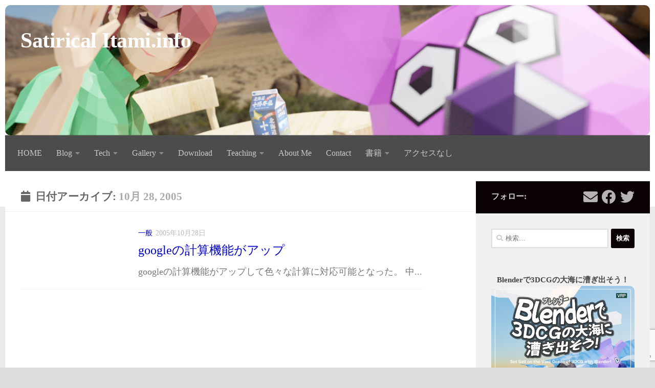

--- FILE ---
content_type: text/html; charset=UTF-8
request_url: https://itami.info/2005/10/28
body_size: 112202
content:
<!DOCTYPE html>
<html class="no-js" lang="ja">
<head>
  <meta charset="UTF-8">
  <meta name="viewport" content="width=device-width, initial-scale=1.0">
  <link rel="profile" href="https://gmpg.org/xfn/11" />
  <link rel="pingback" href="https://itami.info/xmlrpc.php">

  <title>2005年10月28日 &#8211; Satirical Itami.info</title>
<meta name='robots' content='max-image-preview:large' />
<meta name="dlm-version" content="5.1.6"><script>document.documentElement.className = document.documentElement.className.replace("no-js","js");</script>
<link rel='dns-prefetch' href='//js.stripe.com' />
<link rel="alternate" type="application/rss+xml" title="Satirical Itami.info &raquo; フィード" href="https://itami.info/feed" />
<link rel="alternate" type="application/rss+xml" title="Satirical Itami.info &raquo; コメントフィード" href="https://itami.info/comments/feed" />
<style id='wp-img-auto-sizes-contain-inline-css'>
img:is([sizes=auto i],[sizes^="auto," i]){contain-intrinsic-size:3000px 1500px}
/*# sourceURL=wp-img-auto-sizes-contain-inline-css */
</style>
<style id='wp-emoji-styles-inline-css'>

	img.wp-smiley, img.emoji {
		display: inline !important;
		border: none !important;
		box-shadow: none !important;
		height: 1em !important;
		width: 1em !important;
		margin: 0 0.07em !important;
		vertical-align: -0.1em !important;
		background: none !important;
		padding: 0 !important;
	}
/*# sourceURL=wp-emoji-styles-inline-css */
</style>
<link rel='stylesheet' id='wp-block-library-css' href='https://itami.info/wp-includes/css/dist/block-library/style.min.css?ver=6.9' media='all' />
<style id='global-styles-inline-css'>
:root{--wp--preset--aspect-ratio--square: 1;--wp--preset--aspect-ratio--4-3: 4/3;--wp--preset--aspect-ratio--3-4: 3/4;--wp--preset--aspect-ratio--3-2: 3/2;--wp--preset--aspect-ratio--2-3: 2/3;--wp--preset--aspect-ratio--16-9: 16/9;--wp--preset--aspect-ratio--9-16: 9/16;--wp--preset--color--black: #000000;--wp--preset--color--cyan-bluish-gray: #abb8c3;--wp--preset--color--white: #ffffff;--wp--preset--color--pale-pink: #f78da7;--wp--preset--color--vivid-red: #cf2e2e;--wp--preset--color--luminous-vivid-orange: #ff6900;--wp--preset--color--luminous-vivid-amber: #fcb900;--wp--preset--color--light-green-cyan: #7bdcb5;--wp--preset--color--vivid-green-cyan: #00d084;--wp--preset--color--pale-cyan-blue: #8ed1fc;--wp--preset--color--vivid-cyan-blue: #0693e3;--wp--preset--color--vivid-purple: #9b51e0;--wp--preset--gradient--vivid-cyan-blue-to-vivid-purple: linear-gradient(135deg,rgb(6,147,227) 0%,rgb(155,81,224) 100%);--wp--preset--gradient--light-green-cyan-to-vivid-green-cyan: linear-gradient(135deg,rgb(122,220,180) 0%,rgb(0,208,130) 100%);--wp--preset--gradient--luminous-vivid-amber-to-luminous-vivid-orange: linear-gradient(135deg,rgb(252,185,0) 0%,rgb(255,105,0) 100%);--wp--preset--gradient--luminous-vivid-orange-to-vivid-red: linear-gradient(135deg,rgb(255,105,0) 0%,rgb(207,46,46) 100%);--wp--preset--gradient--very-light-gray-to-cyan-bluish-gray: linear-gradient(135deg,rgb(238,238,238) 0%,rgb(169,184,195) 100%);--wp--preset--gradient--cool-to-warm-spectrum: linear-gradient(135deg,rgb(74,234,220) 0%,rgb(151,120,209) 20%,rgb(207,42,186) 40%,rgb(238,44,130) 60%,rgb(251,105,98) 80%,rgb(254,248,76) 100%);--wp--preset--gradient--blush-light-purple: linear-gradient(135deg,rgb(255,206,236) 0%,rgb(152,150,240) 100%);--wp--preset--gradient--blush-bordeaux: linear-gradient(135deg,rgb(254,205,165) 0%,rgb(254,45,45) 50%,rgb(107,0,62) 100%);--wp--preset--gradient--luminous-dusk: linear-gradient(135deg,rgb(255,203,112) 0%,rgb(199,81,192) 50%,rgb(65,88,208) 100%);--wp--preset--gradient--pale-ocean: linear-gradient(135deg,rgb(255,245,203) 0%,rgb(182,227,212) 50%,rgb(51,167,181) 100%);--wp--preset--gradient--electric-grass: linear-gradient(135deg,rgb(202,248,128) 0%,rgb(113,206,126) 100%);--wp--preset--gradient--midnight: linear-gradient(135deg,rgb(2,3,129) 0%,rgb(40,116,252) 100%);--wp--preset--font-size--small: 13px;--wp--preset--font-size--medium: 20px;--wp--preset--font-size--large: 36px;--wp--preset--font-size--x-large: 42px;--wp--preset--spacing--20: 0.44rem;--wp--preset--spacing--30: 0.67rem;--wp--preset--spacing--40: 1rem;--wp--preset--spacing--50: 1.5rem;--wp--preset--spacing--60: 2.25rem;--wp--preset--spacing--70: 3.38rem;--wp--preset--spacing--80: 5.06rem;--wp--preset--shadow--natural: 6px 6px 9px rgba(0, 0, 0, 0.2);--wp--preset--shadow--deep: 12px 12px 50px rgba(0, 0, 0, 0.4);--wp--preset--shadow--sharp: 6px 6px 0px rgba(0, 0, 0, 0.2);--wp--preset--shadow--outlined: 6px 6px 0px -3px rgb(255, 255, 255), 6px 6px rgb(0, 0, 0);--wp--preset--shadow--crisp: 6px 6px 0px rgb(0, 0, 0);}:where(.is-layout-flex){gap: 0.5em;}:where(.is-layout-grid){gap: 0.5em;}body .is-layout-flex{display: flex;}.is-layout-flex{flex-wrap: wrap;align-items: center;}.is-layout-flex > :is(*, div){margin: 0;}body .is-layout-grid{display: grid;}.is-layout-grid > :is(*, div){margin: 0;}:where(.wp-block-columns.is-layout-flex){gap: 2em;}:where(.wp-block-columns.is-layout-grid){gap: 2em;}:where(.wp-block-post-template.is-layout-flex){gap: 1.25em;}:where(.wp-block-post-template.is-layout-grid){gap: 1.25em;}.has-black-color{color: var(--wp--preset--color--black) !important;}.has-cyan-bluish-gray-color{color: var(--wp--preset--color--cyan-bluish-gray) !important;}.has-white-color{color: var(--wp--preset--color--white) !important;}.has-pale-pink-color{color: var(--wp--preset--color--pale-pink) !important;}.has-vivid-red-color{color: var(--wp--preset--color--vivid-red) !important;}.has-luminous-vivid-orange-color{color: var(--wp--preset--color--luminous-vivid-orange) !important;}.has-luminous-vivid-amber-color{color: var(--wp--preset--color--luminous-vivid-amber) !important;}.has-light-green-cyan-color{color: var(--wp--preset--color--light-green-cyan) !important;}.has-vivid-green-cyan-color{color: var(--wp--preset--color--vivid-green-cyan) !important;}.has-pale-cyan-blue-color{color: var(--wp--preset--color--pale-cyan-blue) !important;}.has-vivid-cyan-blue-color{color: var(--wp--preset--color--vivid-cyan-blue) !important;}.has-vivid-purple-color{color: var(--wp--preset--color--vivid-purple) !important;}.has-black-background-color{background-color: var(--wp--preset--color--black) !important;}.has-cyan-bluish-gray-background-color{background-color: var(--wp--preset--color--cyan-bluish-gray) !important;}.has-white-background-color{background-color: var(--wp--preset--color--white) !important;}.has-pale-pink-background-color{background-color: var(--wp--preset--color--pale-pink) !important;}.has-vivid-red-background-color{background-color: var(--wp--preset--color--vivid-red) !important;}.has-luminous-vivid-orange-background-color{background-color: var(--wp--preset--color--luminous-vivid-orange) !important;}.has-luminous-vivid-amber-background-color{background-color: var(--wp--preset--color--luminous-vivid-amber) !important;}.has-light-green-cyan-background-color{background-color: var(--wp--preset--color--light-green-cyan) !important;}.has-vivid-green-cyan-background-color{background-color: var(--wp--preset--color--vivid-green-cyan) !important;}.has-pale-cyan-blue-background-color{background-color: var(--wp--preset--color--pale-cyan-blue) !important;}.has-vivid-cyan-blue-background-color{background-color: var(--wp--preset--color--vivid-cyan-blue) !important;}.has-vivid-purple-background-color{background-color: var(--wp--preset--color--vivid-purple) !important;}.has-black-border-color{border-color: var(--wp--preset--color--black) !important;}.has-cyan-bluish-gray-border-color{border-color: var(--wp--preset--color--cyan-bluish-gray) !important;}.has-white-border-color{border-color: var(--wp--preset--color--white) !important;}.has-pale-pink-border-color{border-color: var(--wp--preset--color--pale-pink) !important;}.has-vivid-red-border-color{border-color: var(--wp--preset--color--vivid-red) !important;}.has-luminous-vivid-orange-border-color{border-color: var(--wp--preset--color--luminous-vivid-orange) !important;}.has-luminous-vivid-amber-border-color{border-color: var(--wp--preset--color--luminous-vivid-amber) !important;}.has-light-green-cyan-border-color{border-color: var(--wp--preset--color--light-green-cyan) !important;}.has-vivid-green-cyan-border-color{border-color: var(--wp--preset--color--vivid-green-cyan) !important;}.has-pale-cyan-blue-border-color{border-color: var(--wp--preset--color--pale-cyan-blue) !important;}.has-vivid-cyan-blue-border-color{border-color: var(--wp--preset--color--vivid-cyan-blue) !important;}.has-vivid-purple-border-color{border-color: var(--wp--preset--color--vivid-purple) !important;}.has-vivid-cyan-blue-to-vivid-purple-gradient-background{background: var(--wp--preset--gradient--vivid-cyan-blue-to-vivid-purple) !important;}.has-light-green-cyan-to-vivid-green-cyan-gradient-background{background: var(--wp--preset--gradient--light-green-cyan-to-vivid-green-cyan) !important;}.has-luminous-vivid-amber-to-luminous-vivid-orange-gradient-background{background: var(--wp--preset--gradient--luminous-vivid-amber-to-luminous-vivid-orange) !important;}.has-luminous-vivid-orange-to-vivid-red-gradient-background{background: var(--wp--preset--gradient--luminous-vivid-orange-to-vivid-red) !important;}.has-very-light-gray-to-cyan-bluish-gray-gradient-background{background: var(--wp--preset--gradient--very-light-gray-to-cyan-bluish-gray) !important;}.has-cool-to-warm-spectrum-gradient-background{background: var(--wp--preset--gradient--cool-to-warm-spectrum) !important;}.has-blush-light-purple-gradient-background{background: var(--wp--preset--gradient--blush-light-purple) !important;}.has-blush-bordeaux-gradient-background{background: var(--wp--preset--gradient--blush-bordeaux) !important;}.has-luminous-dusk-gradient-background{background: var(--wp--preset--gradient--luminous-dusk) !important;}.has-pale-ocean-gradient-background{background: var(--wp--preset--gradient--pale-ocean) !important;}.has-electric-grass-gradient-background{background: var(--wp--preset--gradient--electric-grass) !important;}.has-midnight-gradient-background{background: var(--wp--preset--gradient--midnight) !important;}.has-small-font-size{font-size: var(--wp--preset--font-size--small) !important;}.has-medium-font-size{font-size: var(--wp--preset--font-size--medium) !important;}.has-large-font-size{font-size: var(--wp--preset--font-size--large) !important;}.has-x-large-font-size{font-size: var(--wp--preset--font-size--x-large) !important;}
/*# sourceURL=global-styles-inline-css */
</style>

<style id='classic-theme-styles-inline-css'>
/*! This file is auto-generated */
.wp-block-button__link{color:#fff;background-color:#32373c;border-radius:9999px;box-shadow:none;text-decoration:none;padding:calc(.667em + 2px) calc(1.333em + 2px);font-size:1.125em}.wp-block-file__button{background:#32373c;color:#fff;text-decoration:none}
/*# sourceURL=/wp-includes/css/classic-themes.min.css */
</style>
<link rel='stylesheet' id='edd-blocks-css' href='https://itami.info/wp-content/plugins/easy-digital-downloads/includes/blocks/assets/css/edd-blocks.css?ver=3.6.2' media='all' />
<link rel='stylesheet' id='contact-form-7-css' href='https://itami.info/wp-content/plugins/contact-form-7/includes/css/styles.css?ver=6.1.4' media='all' />
<link rel='stylesheet' id='responsive-lightbox-prettyphoto-css' href='https://itami.info/wp-content/plugins/responsive-lightbox/assets/prettyphoto/prettyPhoto.min.css?ver=3.1.6' media='all' />
<link rel='stylesheet' id='edd-styles-css' href='https://itami.info/wp-content/plugins/easy-digital-downloads/assets/build/css/frontend/edd.min.css?ver=3.6.2' media='all' />
<link rel='stylesheet' id='passster-public-css' href='https://itami.info/wp-content/plugins/content-protector/assets/public/passster-public.min.css?ver=4.2.24' media='all' />
<link rel='stylesheet' id='hueman-main-style-css' href='https://itami.info/wp-content/themes/hueman/assets/front/css/main.min.css?ver=3.7.27' media='all' />
<style id='hueman-main-style-inline-css'>
body { font-size:1.00rem; }@media only screen and (min-width: 720px) {
        .nav > li { font-size:1.00rem; }
      }::selection { background-color: #0a0202; }
::-moz-selection { background-color: #0a0202; }a,a>span.hu-external::after,.themeform label .required,#flexslider-featured .flex-direction-nav .flex-next:hover,#flexslider-featured .flex-direction-nav .flex-prev:hover,.post-hover:hover .post-title a,.post-title a:hover,.sidebar.s1 .post-nav li a:hover i,.content .post-nav li a:hover i,.post-related a:hover,.sidebar.s1 .widget_rss ul li a,#footer .widget_rss ul li a,.sidebar.s1 .widget_calendar a,#footer .widget_calendar a,.sidebar.s1 .alx-tab .tab-item-category a,.sidebar.s1 .alx-posts .post-item-category a,.sidebar.s1 .alx-tab li:hover .tab-item-title a,.sidebar.s1 .alx-tab li:hover .tab-item-comment a,.sidebar.s1 .alx-posts li:hover .post-item-title a,#footer .alx-tab .tab-item-category a,#footer .alx-posts .post-item-category a,#footer .alx-tab li:hover .tab-item-title a,#footer .alx-tab li:hover .tab-item-comment a,#footer .alx-posts li:hover .post-item-title a,.comment-tabs li.active a,.comment-awaiting-moderation,.child-menu a:hover,.child-menu .current_page_item > a,.wp-pagenavi a{ color: #0a0202; }input[type="submit"],.themeform button[type="submit"],.sidebar.s1 .sidebar-top,.sidebar.s1 .sidebar-toggle,#flexslider-featured .flex-control-nav li a.flex-active,.post-tags a:hover,.sidebar.s1 .widget_calendar caption,#footer .widget_calendar caption,.author-bio .bio-avatar:after,.commentlist li.bypostauthor > .comment-body:after,.commentlist li.comment-author-admin > .comment-body:after{ background-color: #0a0202; }.post-format .format-container { border-color: #0a0202; }.sidebar.s1 .alx-tabs-nav li.active a,#footer .alx-tabs-nav li.active a,.comment-tabs li.active a,.wp-pagenavi a:hover,.wp-pagenavi a:active,.wp-pagenavi span.current{ border-bottom-color: #0a0202!important; }.sidebar.s2 .post-nav li a:hover i,
.sidebar.s2 .widget_rss ul li a,
.sidebar.s2 .widget_calendar a,
.sidebar.s2 .alx-tab .tab-item-category a,
.sidebar.s2 .alx-posts .post-item-category a,
.sidebar.s2 .alx-tab li:hover .tab-item-title a,
.sidebar.s2 .alx-tab li:hover .tab-item-comment a,
.sidebar.s2 .alx-posts li:hover .post-item-title a { color: #d83838; }
.sidebar.s2 .sidebar-top,.sidebar.s2 .sidebar-toggle,.post-comments,.jp-play-bar,.jp-volume-bar-value,.sidebar.s2 .widget_calendar caption{ background-color: #d83838; }.sidebar.s2 .alx-tabs-nav li.active a { border-bottom-color: #d83838; }
.post-comments::before { border-right-color: #d83838; }
      .search-expand,
              #nav-topbar.nav-container { background-color: #222951}@media only screen and (min-width: 720px) {
                #nav-topbar .nav ul { background-color: #222951; }
              }.is-scrolled #header .nav-container.desktop-sticky,
              .is-scrolled #header .search-expand { background-color: #222951; background-color: rgba(34,41,81,0.90) }.is-scrolled .topbar-transparent #nav-topbar.desktop-sticky .nav ul { background-color: #222951; background-color: rgba(34,41,81,0.95) }#header { background-color: #ffffff; }
@media only screen and (min-width: 720px) {
  #nav-header .nav ul { background-color: #ffffff; }
}
        #header #nav-mobile { background-color: #4c0d45; }.is-scrolled #header #nav-mobile { background-color: #4c0d45; background-color: rgba(76,13,69,0.90) }#nav-header.nav-container, #main-header-search .search-expand { background-color: #4c4c4c; }
@media only screen and (min-width: 720px) {
  #nav-header .nav ul { background-color: #4c4c4c; }
}
        img { -webkit-border-radius: 10px; border-radius: 10px; }body { background-color: #dddddd; }
/*# sourceURL=hueman-main-style-inline-css */
</style>
<link rel='stylesheet' id='hueman-font-awesome-css' href='https://itami.info/wp-content/themes/hueman/assets/front/css/font-awesome.min.css?ver=3.7.27' media='all' />
<script src="https://itami.info/wp-includes/js/jquery/jquery.min.js?ver=3.7.1" id="jquery-core-js"></script>
<script src="https://itami.info/wp-includes/js/jquery/jquery-migrate.min.js?ver=3.4.1" id="jquery-migrate-js"></script>
<script src="https://itami.info/wp-content/plugins/responsive-lightbox/assets/prettyphoto/jquery.prettyPhoto.min.js?ver=3.1.6" id="responsive-lightbox-prettyphoto-js"></script>
<script src="https://itami.info/wp-includes/js/underscore.min.js?ver=1.13.7" id="underscore-js"></script>
<script src="https://itami.info/wp-content/plugins/responsive-lightbox/assets/infinitescroll/infinite-scroll.pkgd.min.js?ver=4.0.1" id="responsive-lightbox-infinite-scroll-js"></script>
<script id="responsive-lightbox-js-before">
var rlArgs = {"script":"prettyphoto","selector":"lightbox","customEvents":"","activeGalleries":true,"animationSpeed":"normal","slideshow":false,"slideshowDelay":5000,"slideshowAutoplay":false,"opacity":"0.75","showTitle":true,"allowResize":true,"allowExpand":true,"width":1080,"height":720,"separator":"\/","theme":"pp_default","horizontalPadding":20,"hideFlash":false,"wmode":"opaque","videoAutoplay":false,"modal":false,"deeplinking":false,"overlayGallery":true,"keyboardShortcuts":true,"social":true,"woocommerce_gallery":false,"ajaxurl":"https:\/\/itami.info\/wp-admin\/admin-ajax.php","nonce":"b9737ad4b3","preview":false,"postId":1164,"scriptExtension":false};

//# sourceURL=responsive-lightbox-js-before
</script>
<script src="https://itami.info/wp-content/plugins/responsive-lightbox/js/front.js?ver=2.5.5" id="responsive-lightbox-js"></script>
<script src="https://itami.info/wp-content/plugins/content-protector/assets/public/cookie.js?ver=6.9" id="passster-cookie-js"></script>
<script id="passster-public-js-extra">
var ps_ajax = {"ajax_url":"https://itami.info/wp-admin/admin-ajax.php","nonce":"3f78fb5375","hash_nonce":"5fe789b5af","logout_nonce":"899166e762","post_id":"1164","shortcodes":[],"permalink":"https://itami.info/blog/general/google-computational-functions-up.html","cookie_duration_unit":"days","cookie_duration":"1","disable_cookie":"","unlock_mode":""};
//# sourceURL=passster-public-js-extra
</script>
<script src="https://itami.info/wp-content/plugins/content-protector/assets/public/passster-public.min.js?ver=4.2.24" id="passster-public-js"></script>
<script src="https://itami.info/wp-content/themes/hueman/assets/front/js/libs/mobile-detect.min.js?ver=3.7.27" id="mobile-detect-js" defer></script>
<script src="https://js.stripe.com/v3/?ver=v3" id="sandhills-stripe-js-v3-js"></script>
<link rel="https://api.w.org/" href="https://itami.info/wp-json/" /><link rel="EditURI" type="application/rsd+xml" title="RSD" href="https://itami.info/xmlrpc.php?rsd" />
<meta name="generator" content="WordPress 6.9" />
<meta name="generator" content="Easy Digital Downloads v3.6.2" />
        <style>
            .passster-form {
                max-width: 700px !important;
                        }

            .passster-form > form {
                background: #FAFAFA;
                padding: 20px 20px 20px 20px;
                margin: 0px 0px 0px 0px;
                border-radius: 0px;
            }

            .passster-form .ps-form-headline {
                font-size: 24px;
                font-weight: 500;
                color: #6804cc;
            }

            .passster-form p {
                font-size: 16px;
                font-weight: 300;
                color: #000;
            }

            .passster-submit, .passster-submit-recaptcha,
			.passster-submit, .passster-submit-turnstile {
                background: #6804cc;
                padding: 10px 10px 10px 10px;
                margin: 0px 0px 0px 0px;
                border-radius: 0px;
                font-size: 16pxpx;
                font-weight: 400;
                color: #fff;
            }

            .passster-submit:hover, .passster-submit-recaptcha:hover,
            .passster-submit:hover, .passster-submit-turnstile:hover {
                background: #000;
                color: #fff;
            }
        </style>
		    <link rel="preload" as="font" type="font/woff2" href="https://itami.info/wp-content/themes/hueman/assets/front/webfonts/fa-brands-400.woff2?v=5.15.2" crossorigin="anonymous"/>
    <link rel="preload" as="font" type="font/woff2" href="https://itami.info/wp-content/themes/hueman/assets/front/webfonts/fa-regular-400.woff2?v=5.15.2" crossorigin="anonymous"/>
    <link rel="preload" as="font" type="font/woff2" href="https://itami.info/wp-content/themes/hueman/assets/front/webfonts/fa-solid-900.woff2?v=5.15.2" crossorigin="anonymous"/>
  <link rel="preload" as="font" type="font/woff" href="https://itami.info/wp-content/themes/hueman/assets/front/fonts/titillium-light-webfont.woff" crossorigin="anonymous"/>
<link rel="preload" as="font" type="font/woff" href="https://itami.info/wp-content/themes/hueman/assets/front/fonts/titillium-lightitalic-webfont.woff" crossorigin="anonymous"/>
<link rel="preload" as="font" type="font/woff" href="https://itami.info/wp-content/themes/hueman/assets/front/fonts/titillium-regular-webfont.woff" crossorigin="anonymous"/>
<link rel="preload" as="font" type="font/woff" href="https://itami.info/wp-content/themes/hueman/assets/front/fonts/titillium-regularitalic-webfont.woff" crossorigin="anonymous"/>
<link rel="preload" as="font" type="font/woff" href="https://itami.info/wp-content/themes/hueman/assets/front/fonts/titillium-semibold-webfont.woff" crossorigin="anonymous"/>
<style>
  /*  base : fonts
/* ------------------------------------ */
body { font-family: "Titillium", Arial, sans-serif; }
@font-face {
  font-family: 'Titillium';
  src: url('https://itami.info/wp-content/themes/hueman/assets/front/fonts/titillium-light-webfont.eot');
  src: url('https://itami.info/wp-content/themes/hueman/assets/front/fonts/titillium-light-webfont.svg#titillium-light-webfont') format('svg'),
     url('https://itami.info/wp-content/themes/hueman/assets/front/fonts/titillium-light-webfont.eot?#iefix') format('embedded-opentype'),
     url('https://itami.info/wp-content/themes/hueman/assets/front/fonts/titillium-light-webfont.woff') format('woff'),
     url('https://itami.info/wp-content/themes/hueman/assets/front/fonts/titillium-light-webfont.ttf') format('truetype');
  font-weight: 300;
  font-style: normal;
}
@font-face {
  font-family: 'Titillium';
  src: url('https://itami.info/wp-content/themes/hueman/assets/front/fonts/titillium-lightitalic-webfont.eot');
  src: url('https://itami.info/wp-content/themes/hueman/assets/front/fonts/titillium-lightitalic-webfont.svg#titillium-lightitalic-webfont') format('svg'),
     url('https://itami.info/wp-content/themes/hueman/assets/front/fonts/titillium-lightitalic-webfont.eot?#iefix') format('embedded-opentype'),
     url('https://itami.info/wp-content/themes/hueman/assets/front/fonts/titillium-lightitalic-webfont.woff') format('woff'),
     url('https://itami.info/wp-content/themes/hueman/assets/front/fonts/titillium-lightitalic-webfont.ttf') format('truetype');
  font-weight: 300;
  font-style: italic;
}
@font-face {
  font-family: 'Titillium';
  src: url('https://itami.info/wp-content/themes/hueman/assets/front/fonts/titillium-regular-webfont.eot');
  src: url('https://itami.info/wp-content/themes/hueman/assets/front/fonts/titillium-regular-webfont.svg#titillium-regular-webfont') format('svg'),
     url('https://itami.info/wp-content/themes/hueman/assets/front/fonts/titillium-regular-webfont.eot?#iefix') format('embedded-opentype'),
     url('https://itami.info/wp-content/themes/hueman/assets/front/fonts/titillium-regular-webfont.woff') format('woff'),
     url('https://itami.info/wp-content/themes/hueman/assets/front/fonts/titillium-regular-webfont.ttf') format('truetype');
  font-weight: 400;
  font-style: normal;
}
@font-face {
  font-family: 'Titillium';
  src: url('https://itami.info/wp-content/themes/hueman/assets/front/fonts/titillium-regularitalic-webfont.eot');
  src: url('https://itami.info/wp-content/themes/hueman/assets/front/fonts/titillium-regularitalic-webfont.svg#titillium-regular-webfont') format('svg'),
     url('https://itami.info/wp-content/themes/hueman/assets/front/fonts/titillium-regularitalic-webfont.eot?#iefix') format('embedded-opentype'),
     url('https://itami.info/wp-content/themes/hueman/assets/front/fonts/titillium-regularitalic-webfont.woff') format('woff'),
     url('https://itami.info/wp-content/themes/hueman/assets/front/fonts/titillium-regularitalic-webfont.ttf') format('truetype');
  font-weight: 400;
  font-style: italic;
}
@font-face {
    font-family: 'Titillium';
    src: url('https://itami.info/wp-content/themes/hueman/assets/front/fonts/titillium-semibold-webfont.eot');
    src: url('https://itami.info/wp-content/themes/hueman/assets/front/fonts/titillium-semibold-webfont.svg#titillium-semibold-webfont') format('svg'),
         url('https://itami.info/wp-content/themes/hueman/assets/front/fonts/titillium-semibold-webfont.eot?#iefix') format('embedded-opentype'),
         url('https://itami.info/wp-content/themes/hueman/assets/front/fonts/titillium-semibold-webfont.woff') format('woff'),
         url('https://itami.info/wp-content/themes/hueman/assets/front/fonts/titillium-semibold-webfont.ttf') format('truetype');
  font-weight: 600;
  font-style: normal;
}
</style>
  <!--[if lt IE 9]>
<script src="https://itami.info/wp-content/themes/hueman/assets/front/js/ie/html5shiv-printshiv.min.js"></script>
<script src="https://itami.info/wp-content/themes/hueman/assets/front/js/ie/selectivizr.js"></script>
<![endif]-->
<link rel="icon" href="https://itami.info/wp-content/uploads/2014/07/cropped-mainPinky-32x32.png" sizes="32x32" />
<link rel="icon" href="https://itami.info/wp-content/uploads/2014/07/cropped-mainPinky-192x192.png" sizes="192x192" />
<link rel="apple-touch-icon" href="https://itami.info/wp-content/uploads/2014/07/cropped-mainPinky-180x180.png" />
<meta name="msapplication-TileImage" content="https://itami.info/wp-content/uploads/2014/07/cropped-mainPinky-270x270.png" />
		<style id="wp-custom-css">
			div.va-social-buzz > div.vasb_fb{
display:none;
}

.entry h1 span, .entry h2 span, .entry h3 span, .entry h4 span, .entry h5 span, .entry h6 span {
color:#333 !important;
}
body{
	font-family: "UD Digi Kyokasho NK-R";
}
.entry-inner a{
	font-weight:bold;
	color:#0000ff;
	text-decoration:underline;
}
/*
.entry-inner p a::before{
 font-family:"fontawesome";
	content:"\f08e";
}
*/
.content a{
	color:#0000cc;

}

pre.wp-block-code {
    font-size: 1.5rem;
    line-height: 1.5rem;
    font-weight: 800;
}


.amazon-products-container-search {
	display: flex;
}

amazon-products-container-list a {
    color: inherit;
    text-decoration: none;
    font-size: 0.9rem !important;
}
h1.site-title {
    font-size:1.2em;
}
.entry pre {
	font-family: Titillium,Arial,sans-serif;
	background:none !important;;
	line-height: 1.5em !important;
	border: 1px solid #bbb !important;
	background-color:#eee !important;
	font-size:1em !important;
}

.download-button {
    color: #fff !important;
}
.syntaxhighlighter {
    border-radius: 5px !important;
}
.boxed .container {
	padding: 10px !important;
}		</style>
		</head>

<body class="archive date wp-custom-logo wp-embed-responsive wp-theme-hueman edd-js-none col-2cl boxed header-desktop-sticky header-mobile-sticky hu-header-img-natural-height hueman-3-7-27 chrome">
	<style>.edd-js-none .edd-has-js, .edd-js .edd-no-js, body.edd-js input.edd-no-js { display: none; }</style>
	<script>/* <![CDATA[ */(function(){var c = document.body.classList;c.remove('edd-js-none');c.add('edd-js');})();/* ]]> */</script>
	<div id="wrapper">
  <a class="screen-reader-text skip-link" href="#content">コンテンツへスキップ</a>
  
  <header id="header" class="main-menu-mobile-on one-mobile-menu main_menu header-ads-desktop header-ads-mobile topbar-transparent has-header-img">
        <nav class="nav-container group mobile-menu mobile-sticky " id="nav-mobile" data-menu-id="header-1">
  <div class="mobile-title-logo-in-header"><p class="site-title">                  <a class="custom-logo-link" href="https://itami.info/" rel="home" title="Satirical Itami.info | ホームページ">Satirical Itami.info</a>                </p></div>
        
                    <!-- <div class="ham__navbar-toggler collapsed" aria-expanded="false">
          <div class="ham__navbar-span-wrapper">
            <span class="ham-toggler-menu__span"></span>
          </div>
        </div> -->
        <button class="ham__navbar-toggler-two collapsed" title="Menu" aria-expanded="false">
          <span class="ham__navbar-span-wrapper">
            <span class="line line-1"></span>
            <span class="line line-2"></span>
            <span class="line line-3"></span>
          </span>
        </button>
            
      <div class="nav-text"></div>
      <div class="nav-wrap container">
                  <ul class="nav container-inner group mobile-search">
                            <li>
                  <form role="search" method="get" class="search-form" action="https://itami.info/">
				<label>
					<span class="screen-reader-text">検索:</span>
					<input type="search" class="search-field" placeholder="検索&hellip;" value="" name="s" />
				</label>
				<input type="submit" class="search-submit" value="検索" />
			</form>                </li>
                      </ul>
                <ul id="menu-mainmenu" class="nav container-inner group"><li id="menu-item-2229" class="menu-item menu-item-type-custom menu-item-object-custom menu-item-home menu-item-2229"><a href="http://itami.info/">HOME</a></li>
<li id="menu-item-2171" class="menu-item menu-item-type-taxonomy menu-item-object-category menu-item-has-children menu-item-2171"><a href="https://itami.info/category/blog">Blog</a>
<ul class="sub-menu">
	<li id="menu-item-2167" class="menu-item menu-item-type-taxonomy menu-item-object-category menu-item-2167"><a href="https://itami.info/category/blog/art">art</a></li>
	<li id="menu-item-2168" class="menu-item menu-item-type-taxonomy menu-item-object-category menu-item-2168"><a href="https://itami.info/category/blog/graphics">グラフィック全般</a></li>
	<li id="menu-item-2175" class="menu-item menu-item-type-taxonomy menu-item-object-category menu-item-2175"><a href="https://itami.info/category/blog/business">ビジネスな話題</a></li>
	<li id="menu-item-2169" class="menu-item menu-item-type-taxonomy menu-item-object-category menu-item-2169"><a href="https://itami.info/category/gallery/roon-2008-7">ROON [2008年7月個展]</a></li>
	<li id="menu-item-2172" class="menu-item menu-item-type-taxonomy menu-item-object-category menu-item-2172"><a href="https://itami.info/category/blog/art">art</a></li>
	<li id="menu-item-2174" class="menu-item menu-item-type-taxonomy menu-item-object-category menu-item-2174"><a href="https://itami.info/category/blog/systems-and-programs">システムとプログラム</a></li>
	<li id="menu-item-2176" class="menu-item menu-item-type-taxonomy menu-item-object-category menu-item-2176"><a href="https://itami.info/category/blog/general">一般</a></li>
	<li id="menu-item-2177" class="menu-item menu-item-type-taxonomy menu-item-object-category menu-item-2177"><a href="https://itami.info/category/blog/end-of-the-way">危機百発</a></li>
	<li id="menu-item-2178" class="menu-item menu-item-type-taxonomy menu-item-object-category menu-item-2178"><a href="https://itami.info/category/blog/uncategorised">未分類</a></li>
	<li id="menu-item-2179" class="menu-item menu-item-type-taxonomy menu-item-object-category menu-item-2179"><a href="https://itami.info/category/blog/bicycle">自転車</a></li>
	<li id="menu-item-2180" class="menu-item menu-item-type-taxonomy menu-item-object-category menu-item-2180"><a href="https://itami.info/category/blog/caricatures">風刺画</a></li>
	<li id="menu-item-2170" class="menu-item menu-item-type-taxonomy menu-item-object-category menu-item-2170"><a href="https://itami.info/category/blog/tech/art-tools/artrage">ArtRage</a></li>
</ul>
</li>
<li id="menu-item-2190" class="menu-item menu-item-type-taxonomy menu-item-object-category menu-item-has-children menu-item-2190"><a href="https://itami.info/category/blog/tech">Tech</a>
<ul class="sub-menu">
	<li id="menu-item-4158" class="menu-item menu-item-type-taxonomy menu-item-object-category menu-item-has-children menu-item-4158"><a href="https://itami.info/category/blog/tech/3d">3D</a>
	<ul class="sub-menu">
		<li id="menu-item-4159" class="menu-item menu-item-type-taxonomy menu-item-object-category menu-item-4159"><a href="https://itami.info/category/blog/tech/3d/blender">Blender</a></li>
		<li id="menu-item-4160" class="menu-item menu-item-type-taxonomy menu-item-object-category menu-item-4160"><a href="https://itami.info/category/blog/tech/3d/maya">Maya</a></li>
		<li id="menu-item-4161" class="menu-item menu-item-type-taxonomy menu-item-object-category menu-item-4161"><a href="https://itami.info/category/blog/tech/3d/motionbuilder">MotionBuilder</a></li>
	</ul>
</li>
	<li id="menu-item-2192" class="menu-item menu-item-type-taxonomy menu-item-object-category menu-item-has-children menu-item-2192"><a href="https://itami.info/category/blog/tech/art-tools">Art Tools</a>
	<ul class="sub-menu">
		<li id="menu-item-2193" class="menu-item menu-item-type-taxonomy menu-item-object-category menu-item-2193"><a href="https://itami.info/category/blog/tech/art-tools/artrage">ArtRage</a></li>
		<li id="menu-item-2194" class="menu-item menu-item-type-taxonomy menu-item-object-category menu-item-2194"><a href="https://itami.info/category/blog/tech/art-tools/sketchbook-pro">Sketchbook Pro</a></li>
	</ul>
</li>
	<li id="menu-item-2195" class="menu-item menu-item-type-taxonomy menu-item-object-category menu-item-has-children menu-item-2195"><a href="https://itami.info/category/blog/tech/cms">CMS関連</a>
	<ul class="sub-menu">
		<li id="menu-item-4162" class="menu-item menu-item-type-taxonomy menu-item-object-category menu-item-4162"><a href="https://itami.info/category/blog/tech/cms/wordpress">WordPress</a></li>
		<li id="menu-item-2196" class="menu-item menu-item-type-taxonomy menu-item-object-category menu-item-2196"><a href="https://itami.info/category/blog/tech/cms/joomla">Joomla!</a></li>
		<li id="menu-item-2197" class="menu-item menu-item-type-taxonomy menu-item-object-category menu-item-2197"><a href="https://itami.info/category/blog/tech/cms/nucleus">Nucleus</a></li>
	</ul>
</li>
	<li id="menu-item-2198" class="menu-item menu-item-type-taxonomy menu-item-object-category menu-item-2198"><a href="https://itami.info/category/blog/tech/dreamweaver">Dreamweaver</a></li>
	<li id="menu-item-2199" class="menu-item menu-item-type-taxonomy menu-item-object-category menu-item-2199"><a href="https://itami.info/category/blog/tech/dtp">DTP</a></li>
	<li id="menu-item-2200" class="menu-item menu-item-type-taxonomy menu-item-object-category menu-item-2200"><a href="https://itami.info/category/blog/tech/tablet">Tablet and Mobile</a></li>
	<li id="menu-item-2201" class="menu-item menu-item-type-taxonomy menu-item-object-category menu-item-2201"><a href="https://itami.info/category/blog/tech/tips">Tips</a></li>
	<li id="menu-item-2202" class="menu-item menu-item-type-taxonomy menu-item-object-category menu-item-2202"><a href="https://itami.info/category/blog/tech/memorandum">覚書</a></li>
	<li id="menu-item-2203" class="menu-item menu-item-type-taxonomy menu-item-object-category menu-item-2203"><a href="https://itami.info/category/blog/tech/ebook">電子書籍</a></li>
	<li id="menu-item-2204" class="menu-item menu-item-type-taxonomy menu-item-object-category menu-item-2204"><a href="https://itami.info/category/blog/tech/general-tech">未分類</a></li>
</ul>
</li>
<li id="menu-item-2181" class="menu-item menu-item-type-taxonomy menu-item-object-category menu-item-has-children menu-item-2181"><a href="https://itami.info/category/gallery">Gallery</a>
<ul class="sub-menu">
	<li id="menu-item-2187" class="menu-item menu-item-type-taxonomy menu-item-object-category menu-item-2187"><a href="https://itami.info/category/gallery/works">Works</a></li>
	<li id="menu-item-2182" class="menu-item menu-item-type-taxonomy menu-item-object-category menu-item-2182"><a href="https://itami.info/category/gallery/artworks">Artworks</a></li>
	<li id="menu-item-2183" class="menu-item menu-item-type-taxonomy menu-item-object-category menu-item-2183"><a href="https://itami.info/category/gallery/exclusives">Exclusives</a></li>
	<li id="menu-item-2186" class="menu-item menu-item-type-taxonomy menu-item-object-category menu-item-2186"><a href="https://itami.info/category/gallery/star-ships">STAR SHIPS</a></li>
	<li id="menu-item-2184" class="menu-item menu-item-type-taxonomy menu-item-object-category menu-item-2184"><a href="https://itami.info/category/gallery/roon-2008-7">ROON [2008年7月個展]</a></li>
	<li id="menu-item-2188" class="menu-item menu-item-type-taxonomy menu-item-object-category menu-item-2188"><a href="https://itami.info/category/misc">misc</a></li>
</ul>
</li>
<li id="menu-item-5721" class="menu-item menu-item-type-post_type menu-item-object-page menu-item-5721"><a href="https://itami.info/archive">Download</a></li>
<li id="menu-item-70" class="menu-item menu-item-type-post_type menu-item-object-page menu-item-has-children menu-item-70"><a href="https://itami.info/teach">Teaching</a>
<ul class="sub-menu">
	<li id="menu-item-41" class="menu-item menu-item-type-post_type menu-item-object-page menu-item-41"><a href="https://itami.info/teachingcontact">お問合せ</a></li>
</ul>
</li>
<li id="menu-item-2231" class="menu-item menu-item-type-post_type menu-item-object-page menu-item-2231"><a href="https://itami.info/aboutme">About Me</a></li>
<li id="menu-item-2235" class="menu-item menu-item-type-post_type menu-item-object-page menu-item-2235"><a href="https://itami.info/contact">Contact</a></li>
<li id="menu-item-5437" class="menu-item menu-item-type-post_type menu-item-object-page menu-item-has-children menu-item-5437"><a href="https://itami.info/books">書籍</a>
<ul class="sub-menu">
	<li id="menu-item-7078" class="menu-item menu-item-type-post_type menu-item-object-page menu-item-7078"><a href="https://itami.info/bender-starter-book-4-5lts">『Blender スターターブック』</a></li>
	<li id="menu-item-5059" class="menu-item menu-item-type-post_type menu-item-object-page menu-item-5059"><a href="https://itami.info/maya-starter-book">『Maya スターターブック』</a></li>
	<li id="menu-item-4576" class="menu-item menu-item-type-post_type menu-item-object-page menu-item-4576"><a href="https://itami.info/blender-2-9-3d-production-starting-from-scratch">『 入門Blender 2.9 ~ゼロから始める3D制作~ 』</a></li>
	<li id="menu-item-5504" class="menu-item menu-item-type-post_type menu-item-object-page menu-item-5504"><a href="https://itami.info/blender3">『入門Blender  -ゼロから始める3D制作- 3.x対応』</a></li>
	<li id="menu-item-6144" class="menu-item menu-item-type-post_type menu-item-object-page menu-item-6144"><a href="https://itami.info/wordpress-nocode-theme-blocktheme">『サクッと！WordPress ノーコードでブロックテーマを作る本』</a></li>
	<li id="menu-item-6324" class="menu-item menu-item-type-post_type menu-item-object-page menu-item-6324"><a href="https://itami.info/b3ss">『Blenderで3DCGの大海に漕ぎ出そう！』</a></li>
</ul>
</li>
<li id="menu-item-7111" class="menu-item menu-item-type-post_type menu-item-object-page menu-item-7111"><a href="https://itami.info/%e3%82%a2%e3%82%af%e3%82%bb%e3%82%b9%e3%81%aa%e3%81%97">アクセスなし</a></li>
</ul>      </div>
</nav><!--/#nav-topbar-->  
  
  <div class="container group">
        <div class="container-inner">

                <div id="header-image-wrap">
              <div class="group hu-pad central-header-zone">
                                        <div class="logo-tagline-group">
                          <p class="site-title">                  <a class="custom-logo-link" href="https://itami.info/" rel="home" title="Satirical Itami.info | ホームページ">Satirical Itami.info</a>                </p>                                                        <p class="site-description"></p>
                                                </div>
                                                  </div>

              <a href="https://itami.info/" rel="home"><img src="https://itami.info/wp-content/uploads/2021/08/cropped-coverSample1.png" width="1280" height="259" alt="" class="new-site-image" srcset="https://itami.info/wp-content/uploads/2021/08/cropped-coverSample1.png 1280w, https://itami.info/wp-content/uploads/2021/08/cropped-coverSample1-300x61.png 300w, https://itami.info/wp-content/uploads/2021/08/cropped-coverSample1-1024x207.png 1024w, https://itami.info/wp-content/uploads/2021/08/cropped-coverSample1-768x155.png 768w" sizes="(max-width: 1280px) 100vw, 1280px" decoding="async" fetchpriority="high" /></a>          </div>
      
                <nav class="nav-container group desktop-menu " id="nav-header" data-menu-id="header-2">
    <div class="nav-text"><!-- put your mobile menu text here --></div>

  <div class="nav-wrap container">
        <ul id="menu-mainmenu-1" class="nav container-inner group"><li class="menu-item menu-item-type-custom menu-item-object-custom menu-item-home menu-item-2229"><a href="http://itami.info/">HOME</a></li>
<li class="menu-item menu-item-type-taxonomy menu-item-object-category menu-item-has-children menu-item-2171"><a href="https://itami.info/category/blog">Blog</a>
<ul class="sub-menu">
	<li class="menu-item menu-item-type-taxonomy menu-item-object-category menu-item-2167"><a href="https://itami.info/category/blog/art">art</a></li>
	<li class="menu-item menu-item-type-taxonomy menu-item-object-category menu-item-2168"><a href="https://itami.info/category/blog/graphics">グラフィック全般</a></li>
	<li class="menu-item menu-item-type-taxonomy menu-item-object-category menu-item-2175"><a href="https://itami.info/category/blog/business">ビジネスな話題</a></li>
	<li class="menu-item menu-item-type-taxonomy menu-item-object-category menu-item-2169"><a href="https://itami.info/category/gallery/roon-2008-7">ROON [2008年7月個展]</a></li>
	<li class="menu-item menu-item-type-taxonomy menu-item-object-category menu-item-2172"><a href="https://itami.info/category/blog/art">art</a></li>
	<li class="menu-item menu-item-type-taxonomy menu-item-object-category menu-item-2174"><a href="https://itami.info/category/blog/systems-and-programs">システムとプログラム</a></li>
	<li class="menu-item menu-item-type-taxonomy menu-item-object-category menu-item-2176"><a href="https://itami.info/category/blog/general">一般</a></li>
	<li class="menu-item menu-item-type-taxonomy menu-item-object-category menu-item-2177"><a href="https://itami.info/category/blog/end-of-the-way">危機百発</a></li>
	<li class="menu-item menu-item-type-taxonomy menu-item-object-category menu-item-2178"><a href="https://itami.info/category/blog/uncategorised">未分類</a></li>
	<li class="menu-item menu-item-type-taxonomy menu-item-object-category menu-item-2179"><a href="https://itami.info/category/blog/bicycle">自転車</a></li>
	<li class="menu-item menu-item-type-taxonomy menu-item-object-category menu-item-2180"><a href="https://itami.info/category/blog/caricatures">風刺画</a></li>
	<li class="menu-item menu-item-type-taxonomy menu-item-object-category menu-item-2170"><a href="https://itami.info/category/blog/tech/art-tools/artrage">ArtRage</a></li>
</ul>
</li>
<li class="menu-item menu-item-type-taxonomy menu-item-object-category menu-item-has-children menu-item-2190"><a href="https://itami.info/category/blog/tech">Tech</a>
<ul class="sub-menu">
	<li class="menu-item menu-item-type-taxonomy menu-item-object-category menu-item-has-children menu-item-4158"><a href="https://itami.info/category/blog/tech/3d">3D</a>
	<ul class="sub-menu">
		<li class="menu-item menu-item-type-taxonomy menu-item-object-category menu-item-4159"><a href="https://itami.info/category/blog/tech/3d/blender">Blender</a></li>
		<li class="menu-item menu-item-type-taxonomy menu-item-object-category menu-item-4160"><a href="https://itami.info/category/blog/tech/3d/maya">Maya</a></li>
		<li class="menu-item menu-item-type-taxonomy menu-item-object-category menu-item-4161"><a href="https://itami.info/category/blog/tech/3d/motionbuilder">MotionBuilder</a></li>
	</ul>
</li>
	<li class="menu-item menu-item-type-taxonomy menu-item-object-category menu-item-has-children menu-item-2192"><a href="https://itami.info/category/blog/tech/art-tools">Art Tools</a>
	<ul class="sub-menu">
		<li class="menu-item menu-item-type-taxonomy menu-item-object-category menu-item-2193"><a href="https://itami.info/category/blog/tech/art-tools/artrage">ArtRage</a></li>
		<li class="menu-item menu-item-type-taxonomy menu-item-object-category menu-item-2194"><a href="https://itami.info/category/blog/tech/art-tools/sketchbook-pro">Sketchbook Pro</a></li>
	</ul>
</li>
	<li class="menu-item menu-item-type-taxonomy menu-item-object-category menu-item-has-children menu-item-2195"><a href="https://itami.info/category/blog/tech/cms">CMS関連</a>
	<ul class="sub-menu">
		<li class="menu-item menu-item-type-taxonomy menu-item-object-category menu-item-4162"><a href="https://itami.info/category/blog/tech/cms/wordpress">WordPress</a></li>
		<li class="menu-item menu-item-type-taxonomy menu-item-object-category menu-item-2196"><a href="https://itami.info/category/blog/tech/cms/joomla">Joomla!</a></li>
		<li class="menu-item menu-item-type-taxonomy menu-item-object-category menu-item-2197"><a href="https://itami.info/category/blog/tech/cms/nucleus">Nucleus</a></li>
	</ul>
</li>
	<li class="menu-item menu-item-type-taxonomy menu-item-object-category menu-item-2198"><a href="https://itami.info/category/blog/tech/dreamweaver">Dreamweaver</a></li>
	<li class="menu-item menu-item-type-taxonomy menu-item-object-category menu-item-2199"><a href="https://itami.info/category/blog/tech/dtp">DTP</a></li>
	<li class="menu-item menu-item-type-taxonomy menu-item-object-category menu-item-2200"><a href="https://itami.info/category/blog/tech/tablet">Tablet and Mobile</a></li>
	<li class="menu-item menu-item-type-taxonomy menu-item-object-category menu-item-2201"><a href="https://itami.info/category/blog/tech/tips">Tips</a></li>
	<li class="menu-item menu-item-type-taxonomy menu-item-object-category menu-item-2202"><a href="https://itami.info/category/blog/tech/memorandum">覚書</a></li>
	<li class="menu-item menu-item-type-taxonomy menu-item-object-category menu-item-2203"><a href="https://itami.info/category/blog/tech/ebook">電子書籍</a></li>
	<li class="menu-item menu-item-type-taxonomy menu-item-object-category menu-item-2204"><a href="https://itami.info/category/blog/tech/general-tech">未分類</a></li>
</ul>
</li>
<li class="menu-item menu-item-type-taxonomy menu-item-object-category menu-item-has-children menu-item-2181"><a href="https://itami.info/category/gallery">Gallery</a>
<ul class="sub-menu">
	<li class="menu-item menu-item-type-taxonomy menu-item-object-category menu-item-2187"><a href="https://itami.info/category/gallery/works">Works</a></li>
	<li class="menu-item menu-item-type-taxonomy menu-item-object-category menu-item-2182"><a href="https://itami.info/category/gallery/artworks">Artworks</a></li>
	<li class="menu-item menu-item-type-taxonomy menu-item-object-category menu-item-2183"><a href="https://itami.info/category/gallery/exclusives">Exclusives</a></li>
	<li class="menu-item menu-item-type-taxonomy menu-item-object-category menu-item-2186"><a href="https://itami.info/category/gallery/star-ships">STAR SHIPS</a></li>
	<li class="menu-item menu-item-type-taxonomy menu-item-object-category menu-item-2184"><a href="https://itami.info/category/gallery/roon-2008-7">ROON [2008年7月個展]</a></li>
	<li class="menu-item menu-item-type-taxonomy menu-item-object-category menu-item-2188"><a href="https://itami.info/category/misc">misc</a></li>
</ul>
</li>
<li class="menu-item menu-item-type-post_type menu-item-object-page menu-item-5721"><a href="https://itami.info/archive">Download</a></li>
<li class="menu-item menu-item-type-post_type menu-item-object-page menu-item-has-children menu-item-70"><a href="https://itami.info/teach">Teaching</a>
<ul class="sub-menu">
	<li class="menu-item menu-item-type-post_type menu-item-object-page menu-item-41"><a href="https://itami.info/teachingcontact">お問合せ</a></li>
</ul>
</li>
<li class="menu-item menu-item-type-post_type menu-item-object-page menu-item-2231"><a href="https://itami.info/aboutme">About Me</a></li>
<li class="menu-item menu-item-type-post_type menu-item-object-page menu-item-2235"><a href="https://itami.info/contact">Contact</a></li>
<li class="menu-item menu-item-type-post_type menu-item-object-page menu-item-has-children menu-item-5437"><a href="https://itami.info/books">書籍</a>
<ul class="sub-menu">
	<li class="menu-item menu-item-type-post_type menu-item-object-page menu-item-7078"><a href="https://itami.info/bender-starter-book-4-5lts">『Blender スターターブック』</a></li>
	<li class="menu-item menu-item-type-post_type menu-item-object-page menu-item-5059"><a href="https://itami.info/maya-starter-book">『Maya スターターブック』</a></li>
	<li class="menu-item menu-item-type-post_type menu-item-object-page menu-item-4576"><a href="https://itami.info/blender-2-9-3d-production-starting-from-scratch">『 入門Blender 2.9 ~ゼロから始める3D制作~ 』</a></li>
	<li class="menu-item menu-item-type-post_type menu-item-object-page menu-item-5504"><a href="https://itami.info/blender3">『入門Blender  -ゼロから始める3D制作- 3.x対応』</a></li>
	<li class="menu-item menu-item-type-post_type menu-item-object-page menu-item-6144"><a href="https://itami.info/wordpress-nocode-theme-blocktheme">『サクッと！WordPress ノーコードでブロックテーマを作る本』</a></li>
	<li class="menu-item menu-item-type-post_type menu-item-object-page menu-item-6324"><a href="https://itami.info/b3ss">『Blenderで3DCGの大海に漕ぎ出そう！』</a></li>
</ul>
</li>
<li class="menu-item menu-item-type-post_type menu-item-object-page menu-item-7111"><a href="https://itami.info/%e3%82%a2%e3%82%af%e3%82%bb%e3%82%b9%e3%81%aa%e3%81%97">アクセスなし</a></li>
</ul>  </div>
</nav><!--/#nav-header-->      
    </div><!--/.container-inner-->
      </div><!--/.container-->

</header><!--/#header-->
  
  <div class="container" id="page">
    <div class="container-inner">
            <div class="main">
        <div class="main-inner group">
          
              <main class="content" id="content">
              <div class="page-title hu-pad group">
          	    		<h1><i class="fas fa-calendar"></i>日付アーカイブ: <span>10月 28, 2005 </span></h1>
    	
    </div><!--/.page-title-->
          <div class="hu-pad group">
            
  <div id="grid-wrapper" class="post-list-standard">
          <article id="post-1164" class="group post-standard grid-item excerpt post-1164 post type-post status-publish format-standard hentry category-general">
	<div class="post-inner post-hover">
      		<div class="post-thumbnail">
  			<a href="https://itami.info/blog/general/google-computational-functions-up.html">
            				  				  				  				  			</a>
  			  		</div><!--/.post-thumbnail-->
    		<div class="post-content">
        			<div class="post-meta group">
                      <p class="post-category"><a href="https://itami.info/category/blog/general" rel="category tag">一般</a></p>
                                <p class="post-date">
  <time class="published updated" datetime="2005-10-28 18:02:16">2005年10月28日</time>
</p>

  <p class="post-byline" style="display:none">&nbsp;by    <span class="vcard author">
      <span class="fn"><a href="https://itami.info/author/itami" title="itami の投稿" rel="author">itami</a></span>
    </span> &middot; Published <span class="published">2005年10月28日</span>
      </p>
            			</div><!--/.post-meta-->
      			<h2 class="post-title entry-title">
				<a href="https://itami.info/blog/general/google-computational-functions-up.html" rel="bookmark">googleの計算機能がアップ</a>
			</h2><!--/.post-title-->
      			<div class="entry excerpt entry-summary">
				<p>googleの計算機能がアップして色々な計算に対応可能となった。 中&#46;&#46;&#46;</p>
			</div><!--/.entry-->
			
		</div><!--/.post-content-->

	</div><!--/.post-inner-->
</article><!--/.post-->
      </div>

<nav class="pagination group">
			<ul class="group">
			<li class="prev left"></li>
			<li class="next right"></li>
		</ul>
	</nav><!--/.pagination-->
          </div><!--/.hu-pad-->
            </main><!--/.content-->
          

	<div class="sidebar s1 collapsed" data-position="right" data-layout="col-2cl" data-sb-id="s1">

		<button class="sidebar-toggle" title="サイドバーを展開"><i class="fas sidebar-toggle-arrows"></i></button>

		<div class="sidebar-content">

			           			<div class="sidebar-top group">
                        <p>フォロー:</p>                    <ul class="social-links"><li><a rel="nofollow noopener noreferrer" class="social-tooltip"  title="メールする Email" aria-label="メールする Email" href="http://itami.info/contact" target="_blank"  style="color:rgba(255,255,255,0.7);font-size:28px"><i class="fas fa-envelope"></i></a></li><li><a rel="nofollow noopener noreferrer" class="social-tooltip"  title="フォローする Facebook" aria-label="フォローする Facebook" href="https://www.facebook.com/shigeyuki.itami" target="_blank"  style="color:rgba(255,255,255,0.7);font-size:28px"><i class="fab fa-facebook"></i></a></li><li><a rel="nofollow noopener noreferrer" class="social-tooltip"  title="フォローする Twitter" aria-label="フォローする Twitter" href="https://twitter.com/buzzlyhan?lang=ja" target="_blank"  style="color:rgba(255,255,255,0.7);font-size:28px"><i class="fab fa-twitter"></i></a></li></ul>  			</div>
			
			
			
			<div id="search-2" class="widget widget_search"><form role="search" method="get" class="search-form" action="https://itami.info/">
				<label>
					<span class="screen-reader-text">検索:</span>
					<input type="search" class="search-field" placeholder="検索&hellip;" value="" name="s" />
				</label>
				<input type="submit" class="search-submit" value="検索" />
			</form></div><div id="block-10" class="widget widget_block"><div style="text-align:center">
<h3>Blenderで3DCGの大海に漕ぎ出そう！</h3>
<p></p>
<p style="text-align:center;"><a href="https://itami.info/b3ss"><img decoding="async" src="https://itami.info/wp-content/uploads/2025/01/Blender4.2_ALL8_1.png"></a></p>
</div></div><div id="block-14" class="widget widget_block"><div style="text-align:center">
<h3>サクッと！WordPress ノーコードでブロックテーマを作る本</h3>
<p></p>
<p style="text-align:center;"><a href="https://amzn.to/3ULt4hf"><img decoding="async" src="https://m.media-amazon.com/images/I/71VqAi54xQL._SY466_.jpg"></a></p>
</div></div><div id="block-13" class="widget widget_block"><div style="text-align:center">
<h3>入門Blender －ゼロから始める3D制作－ 3.X対応</h3>
<p></p>
<p style="text-align:center;"><a href="https://amzn.to/3H80obn"><img decoding="async" src="https://itami.info/wp-content/uploads/2022/12/850c7612116999490846136e772ab7fd-2.png"></a></p>
</div></div><div id="block-2" class="widget widget_block"><div style="text-align:center">
<h3>Amazon 書籍「Maya スターターブック」</h3>
<p></p>
<p><a href="https://amzn.to/3WrS3ra" target="_blank"><img decoding="async" border="0" src="https://m.media-amazon.com/images/I/81VY7EhlouL._SY466_.jpg"></p>
</a>
</div></div><div id="custom_html-4" class="widget_text widget widget_custom_html"><div class="textwidget custom-html-widget"><h3>
Amazon 書籍『入門Blender 2.9 ~ゼロから始める3D制作~』</h3><br>
<a target="_blank"  href="https://amzn.to/3yexqoe"><img border="0" src="https://m.media-amazon.com/images/I/71V3EtgFNQL._SY466_.jpg" ></a>
</div></div><div id="media_image-2" class="widget widget_media_image"><h3 class="widget-title">ポッドキャスト[ドラマ]配信中!</h3><a href="https://fifthvoice.com/"><img width="3000" height="3000" src="https://itami.info/wp-content/uploads/2018/07/fifthvoiceImage.png" class="image wp-image-3051 border-radius initial attachment-full size-full" alt="" style="max-width: 100%; height: auto;" title="ポッドキャスト[ドラマ]配信中!" decoding="async" loading="lazy" srcset="https://itami.info/wp-content/uploads/2018/07/fifthvoiceImage.png 3000w, https://itami.info/wp-content/uploads/2018/07/fifthvoiceImage-150x150.png 150w, https://itami.info/wp-content/uploads/2018/07/fifthvoiceImage-300x300.png 300w, https://itami.info/wp-content/uploads/2018/07/fifthvoiceImage-768x768.png 768w, https://itami.info/wp-content/uploads/2018/07/fifthvoiceImage-1024x1024.png 1024w, https://itami.info/wp-content/uploads/2018/07/fifthvoiceImage-980x980.png 980w, https://itami.info/wp-content/uploads/2018/07/fifthvoiceImage-160x160.png 160w, https://itami.info/wp-content/uploads/2018/07/fifthvoiceImage-320x320.png 320w" sizes="auto, (max-width: 3000px) 100vw, 3000px" /></a></div><div id="archives-3" class="widget widget_archive"><h3 class="widget-title">アーカイブ</h3>		<label class="screen-reader-text" for="archives-dropdown-3">アーカイブ</label>
		<select id="archives-dropdown-3" name="archive-dropdown">
			
			<option value="">月を選択</option>
				<option value='https://itami.info/2026/01'> 2026年1月 </option>
	<option value='https://itami.info/2025/12'> 2025年12月 </option>
	<option value='https://itami.info/2025/11'> 2025年11月 </option>
	<option value='https://itami.info/2025/09'> 2025年9月 </option>
	<option value='https://itami.info/2025/08'> 2025年8月 </option>
	<option value='https://itami.info/2025/07'> 2025年7月 </option>
	<option value='https://itami.info/2025/06'> 2025年6月 </option>
	<option value='https://itami.info/2025/05'> 2025年5月 </option>
	<option value='https://itami.info/2025/04'> 2025年4月 </option>
	<option value='https://itami.info/2025/03'> 2025年3月 </option>
	<option value='https://itami.info/2025/02'> 2025年2月 </option>
	<option value='https://itami.info/2025/01'> 2025年1月 </option>
	<option value='https://itami.info/2024/12'> 2024年12月 </option>
	<option value='https://itami.info/2024/09'> 2024年9月 </option>
	<option value='https://itami.info/2024/07'> 2024年7月 </option>
	<option value='https://itami.info/2024/06'> 2024年6月 </option>
	<option value='https://itami.info/2024/05'> 2024年5月 </option>
	<option value='https://itami.info/2024/03'> 2024年3月 </option>
	<option value='https://itami.info/2024/01'> 2024年1月 </option>
	<option value='https://itami.info/2023/12'> 2023年12月 </option>
	<option value='https://itami.info/2023/10'> 2023年10月 </option>
	<option value='https://itami.info/2023/09'> 2023年9月 </option>
	<option value='https://itami.info/2023/08'> 2023年8月 </option>
	<option value='https://itami.info/2023/07'> 2023年7月 </option>
	<option value='https://itami.info/2023/05'> 2023年5月 </option>
	<option value='https://itami.info/2023/04'> 2023年4月 </option>
	<option value='https://itami.info/2023/03'> 2023年3月 </option>
	<option value='https://itami.info/2023/02'> 2023年2月 </option>
	<option value='https://itami.info/2023/01'> 2023年1月 </option>
	<option value='https://itami.info/2022/12'> 2022年12月 </option>
	<option value='https://itami.info/2022/10'> 2022年10月 </option>
	<option value='https://itami.info/2022/09'> 2022年9月 </option>
	<option value='https://itami.info/2022/07'> 2022年7月 </option>
	<option value='https://itami.info/2022/05'> 2022年5月 </option>
	<option value='https://itami.info/2022/03'> 2022年3月 </option>
	<option value='https://itami.info/2022/02'> 2022年2月 </option>
	<option value='https://itami.info/2022/01'> 2022年1月 </option>
	<option value='https://itami.info/2021/12'> 2021年12月 </option>
	<option value='https://itami.info/2021/11'> 2021年11月 </option>
	<option value='https://itami.info/2021/10'> 2021年10月 </option>
	<option value='https://itami.info/2021/09'> 2021年9月 </option>
	<option value='https://itami.info/2021/08'> 2021年8月 </option>
	<option value='https://itami.info/2021/07'> 2021年7月 </option>
	<option value='https://itami.info/2021/05'> 2021年5月 </option>
	<option value='https://itami.info/2021/04'> 2021年4月 </option>
	<option value='https://itami.info/2021/03'> 2021年3月 </option>
	<option value='https://itami.info/2021/02'> 2021年2月 </option>
	<option value='https://itami.info/2021/01'> 2021年1月 </option>
	<option value='https://itami.info/2020/12'> 2020年12月 </option>
	<option value='https://itami.info/2020/11'> 2020年11月 </option>
	<option value='https://itami.info/2020/10'> 2020年10月 </option>
	<option value='https://itami.info/2020/09'> 2020年9月 </option>
	<option value='https://itami.info/2020/08'> 2020年8月 </option>
	<option value='https://itami.info/2020/07'> 2020年7月 </option>
	<option value='https://itami.info/2020/06'> 2020年6月 </option>
	<option value='https://itami.info/2020/04'> 2020年4月 </option>
	<option value='https://itami.info/2020/03'> 2020年3月 </option>
	<option value='https://itami.info/2020/02'> 2020年2月 </option>
	<option value='https://itami.info/2020/01'> 2020年1月 </option>
	<option value='https://itami.info/2019/12'> 2019年12月 </option>
	<option value='https://itami.info/2019/11'> 2019年11月 </option>
	<option value='https://itami.info/2019/10'> 2019年10月 </option>
	<option value='https://itami.info/2019/09'> 2019年9月 </option>
	<option value='https://itami.info/2019/08'> 2019年8月 </option>
	<option value='https://itami.info/2019/07'> 2019年7月 </option>
	<option value='https://itami.info/2019/05'> 2019年5月 </option>
	<option value='https://itami.info/2019/04'> 2019年4月 </option>
	<option value='https://itami.info/2019/03'> 2019年3月 </option>
	<option value='https://itami.info/2019/02'> 2019年2月 </option>
	<option value='https://itami.info/2019/01'> 2019年1月 </option>
	<option value='https://itami.info/2018/12'> 2018年12月 </option>
	<option value='https://itami.info/2018/11'> 2018年11月 </option>
	<option value='https://itami.info/2018/10'> 2018年10月 </option>
	<option value='https://itami.info/2018/08'> 2018年8月 </option>
	<option value='https://itami.info/2018/07'> 2018年7月 </option>
	<option value='https://itami.info/2018/06'> 2018年6月 </option>
	<option value='https://itami.info/2018/05'> 2018年5月 </option>
	<option value='https://itami.info/2018/04'> 2018年4月 </option>
	<option value='https://itami.info/2018/03'> 2018年3月 </option>
	<option value='https://itami.info/2018/02'> 2018年2月 </option>
	<option value='https://itami.info/2018/01'> 2018年1月 </option>
	<option value='https://itami.info/2017/12'> 2017年12月 </option>
	<option value='https://itami.info/2017/11'> 2017年11月 </option>
	<option value='https://itami.info/2017/10'> 2017年10月 </option>
	<option value='https://itami.info/2017/09'> 2017年9月 </option>
	<option value='https://itami.info/2017/08'> 2017年8月 </option>
	<option value='https://itami.info/2017/07'> 2017年7月 </option>
	<option value='https://itami.info/2017/06'> 2017年6月 </option>
	<option value='https://itami.info/2017/05'> 2017年5月 </option>
	<option value='https://itami.info/2017/04'> 2017年4月 </option>
	<option value='https://itami.info/2017/03'> 2017年3月 </option>
	<option value='https://itami.info/2017/02'> 2017年2月 </option>
	<option value='https://itami.info/2017/01'> 2017年1月 </option>
	<option value='https://itami.info/2016/12'> 2016年12月 </option>
	<option value='https://itami.info/2016/11'> 2016年11月 </option>
	<option value='https://itami.info/2016/10'> 2016年10月 </option>
	<option value='https://itami.info/2016/09'> 2016年9月 </option>
	<option value='https://itami.info/2016/08'> 2016年8月 </option>
	<option value='https://itami.info/2016/07'> 2016年7月 </option>
	<option value='https://itami.info/2016/05'> 2016年5月 </option>
	<option value='https://itami.info/2016/04'> 2016年4月 </option>
	<option value='https://itami.info/2016/03'> 2016年3月 </option>
	<option value='https://itami.info/2016/02'> 2016年2月 </option>
	<option value='https://itami.info/2016/01'> 2016年1月 </option>
	<option value='https://itami.info/2015/12'> 2015年12月 </option>
	<option value='https://itami.info/2015/11'> 2015年11月 </option>
	<option value='https://itami.info/2015/10'> 2015年10月 </option>
	<option value='https://itami.info/2015/09'> 2015年9月 </option>
	<option value='https://itami.info/2015/08'> 2015年8月 </option>
	<option value='https://itami.info/2015/07'> 2015年7月 </option>
	<option value='https://itami.info/2015/06'> 2015年6月 </option>
	<option value='https://itami.info/2015/05'> 2015年5月 </option>
	<option value='https://itami.info/2015/04'> 2015年4月 </option>
	<option value='https://itami.info/2015/03'> 2015年3月 </option>
	<option value='https://itami.info/2015/02'> 2015年2月 </option>
	<option value='https://itami.info/2015/01'> 2015年1月 </option>
	<option value='https://itami.info/2014/12'> 2014年12月 </option>
	<option value='https://itami.info/2014/11'> 2014年11月 </option>
	<option value='https://itami.info/2014/10'> 2014年10月 </option>
	<option value='https://itami.info/2014/09'> 2014年9月 </option>
	<option value='https://itami.info/2014/08'> 2014年8月 </option>
	<option value='https://itami.info/2014/07'> 2014年7月 </option>
	<option value='https://itami.info/2014/06'> 2014年6月 </option>
	<option value='https://itami.info/2014/05'> 2014年5月 </option>
	<option value='https://itami.info/2014/04'> 2014年4月 </option>
	<option value='https://itami.info/2014/03'> 2014年3月 </option>
	<option value='https://itami.info/2014/02'> 2014年2月 </option>
	<option value='https://itami.info/2014/01'> 2014年1月 </option>
	<option value='https://itami.info/2013/12'> 2013年12月 </option>
	<option value='https://itami.info/2013/11'> 2013年11月 </option>
	<option value='https://itami.info/2013/10'> 2013年10月 </option>
	<option value='https://itami.info/2013/08'> 2013年8月 </option>
	<option value='https://itami.info/2013/07'> 2013年7月 </option>
	<option value='https://itami.info/2013/06'> 2013年6月 </option>
	<option value='https://itami.info/2013/05'> 2013年5月 </option>
	<option value='https://itami.info/2013/04'> 2013年4月 </option>
	<option value='https://itami.info/2013/03'> 2013年3月 </option>
	<option value='https://itami.info/2013/02'> 2013年2月 </option>
	<option value='https://itami.info/2013/01'> 2013年1月 </option>
	<option value='https://itami.info/2012/12'> 2012年12月 </option>
	<option value='https://itami.info/2012/11'> 2012年11月 </option>
	<option value='https://itami.info/2012/09'> 2012年9月 </option>
	<option value='https://itami.info/2012/07'> 2012年7月 </option>
	<option value='https://itami.info/2012/06'> 2012年6月 </option>
	<option value='https://itami.info/2012/05'> 2012年5月 </option>
	<option value='https://itami.info/2012/03'> 2012年3月 </option>
	<option value='https://itami.info/2012/02'> 2012年2月 </option>
	<option value='https://itami.info/2012/01'> 2012年1月 </option>
	<option value='https://itami.info/2011/12'> 2011年12月 </option>
	<option value='https://itami.info/2011/11'> 2011年11月 </option>
	<option value='https://itami.info/2011/10'> 2011年10月 </option>
	<option value='https://itami.info/2011/09'> 2011年9月 </option>
	<option value='https://itami.info/2011/08'> 2011年8月 </option>
	<option value='https://itami.info/2011/07'> 2011年7月 </option>
	<option value='https://itami.info/2011/06'> 2011年6月 </option>
	<option value='https://itami.info/2011/05'> 2011年5月 </option>
	<option value='https://itami.info/2011/04'> 2011年4月 </option>
	<option value='https://itami.info/2011/03'> 2011年3月 </option>
	<option value='https://itami.info/2011/02'> 2011年2月 </option>
	<option value='https://itami.info/2011/01'> 2011年1月 </option>
	<option value='https://itami.info/2010/12'> 2010年12月 </option>
	<option value='https://itami.info/2010/11'> 2010年11月 </option>
	<option value='https://itami.info/2010/10'> 2010年10月 </option>
	<option value='https://itami.info/2010/09'> 2010年9月 </option>
	<option value='https://itami.info/2010/08'> 2010年8月 </option>
	<option value='https://itami.info/2010/07'> 2010年7月 </option>
	<option value='https://itami.info/2010/06'> 2010年6月 </option>
	<option value='https://itami.info/2010/05'> 2010年5月 </option>
	<option value='https://itami.info/2010/04'> 2010年4月 </option>
	<option value='https://itami.info/2010/03'> 2010年3月 </option>
	<option value='https://itami.info/2010/02'> 2010年2月 </option>
	<option value='https://itami.info/2010/01'> 2010年1月 </option>
	<option value='https://itami.info/2009/12'> 2009年12月 </option>
	<option value='https://itami.info/2009/11'> 2009年11月 </option>
	<option value='https://itami.info/2009/10'> 2009年10月 </option>
	<option value='https://itami.info/2009/09'> 2009年9月 </option>
	<option value='https://itami.info/2009/08'> 2009年8月 </option>
	<option value='https://itami.info/2009/07'> 2009年7月 </option>
	<option value='https://itami.info/2009/06'> 2009年6月 </option>
	<option value='https://itami.info/2009/05'> 2009年5月 </option>
	<option value='https://itami.info/2009/04'> 2009年4月 </option>
	<option value='https://itami.info/2009/03'> 2009年3月 </option>
	<option value='https://itami.info/2009/02'> 2009年2月 </option>
	<option value='https://itami.info/2009/01'> 2009年1月 </option>
	<option value='https://itami.info/2008/12'> 2008年12月 </option>
	<option value='https://itami.info/2008/11'> 2008年11月 </option>
	<option value='https://itami.info/2008/10'> 2008年10月 </option>
	<option value='https://itami.info/2008/09'> 2008年9月 </option>
	<option value='https://itami.info/2008/08'> 2008年8月 </option>
	<option value='https://itami.info/2008/07'> 2008年7月 </option>
	<option value='https://itami.info/2008/06'> 2008年6月 </option>
	<option value='https://itami.info/2008/05'> 2008年5月 </option>
	<option value='https://itami.info/2008/04'> 2008年4月 </option>
	<option value='https://itami.info/2008/03'> 2008年3月 </option>
	<option value='https://itami.info/2008/02'> 2008年2月 </option>
	<option value='https://itami.info/2008/01'> 2008年1月 </option>
	<option value='https://itami.info/2007/12'> 2007年12月 </option>
	<option value='https://itami.info/2007/11'> 2007年11月 </option>
	<option value='https://itami.info/2007/10'> 2007年10月 </option>
	<option value='https://itami.info/2007/09'> 2007年9月 </option>
	<option value='https://itami.info/2007/08'> 2007年8月 </option>
	<option value='https://itami.info/2007/07'> 2007年7月 </option>
	<option value='https://itami.info/2007/06'> 2007年6月 </option>
	<option value='https://itami.info/2007/05'> 2007年5月 </option>
	<option value='https://itami.info/2007/04'> 2007年4月 </option>
	<option value='https://itami.info/2007/03'> 2007年3月 </option>
	<option value='https://itami.info/2007/02'> 2007年2月 </option>
	<option value='https://itami.info/2007/01'> 2007年1月 </option>
	<option value='https://itami.info/2006/12'> 2006年12月 </option>
	<option value='https://itami.info/2006/11'> 2006年11月 </option>
	<option value='https://itami.info/2006/10'> 2006年10月 </option>
	<option value='https://itami.info/2006/09'> 2006年9月 </option>
	<option value='https://itami.info/2006/08'> 2006年8月 </option>
	<option value='https://itami.info/2006/07'> 2006年7月 </option>
	<option value='https://itami.info/2006/06'> 2006年6月 </option>
	<option value='https://itami.info/2006/05'> 2006年5月 </option>
	<option value='https://itami.info/2006/04'> 2006年4月 </option>
	<option value='https://itami.info/2006/03'> 2006年3月 </option>
	<option value='https://itami.info/2006/02'> 2006年2月 </option>
	<option value='https://itami.info/2006/01'> 2006年1月 </option>
	<option value='https://itami.info/2005/12'> 2005年12月 </option>
	<option value='https://itami.info/2005/11'> 2005年11月 </option>
	<option value='https://itami.info/2005/10' selected='selected'> 2005年10月 </option>
	<option value='https://itami.info/2005/09'> 2005年9月 </option>
	<option value='https://itami.info/2005/08'> 2005年8月 </option>
	<option value='https://itami.info/2005/07'> 2005年7月 </option>
	<option value='https://itami.info/2005/06'> 2005年6月 </option>
	<option value='https://itami.info/2005/01'> 2005年1月 </option>

		</select>

			<script>
( ( dropdownId ) => {
	const dropdown = document.getElementById( dropdownId );
	function onSelectChange() {
		setTimeout( () => {
			if ( 'escape' === dropdown.dataset.lastkey ) {
				return;
			}
			if ( dropdown.value ) {
				document.location.href = dropdown.value;
			}
		}, 250 );
	}
	function onKeyUp( event ) {
		if ( 'Escape' === event.key ) {
			dropdown.dataset.lastkey = 'escape';
		} else {
			delete dropdown.dataset.lastkey;
		}
	}
	function onClick() {
		delete dropdown.dataset.lastkey;
	}
	dropdown.addEventListener( 'keyup', onKeyUp );
	dropdown.addEventListener( 'click', onClick );
	dropdown.addEventListener( 'change', onSelectChange );
})( "archives-dropdown-3" );

//# sourceURL=WP_Widget_Archives%3A%3Awidget
</script>
</div><div id="categories-2" class="widget widget_categories"><h3 class="widget-title">カテゴリー</h3>
			<ul>
					<li class="cat-item cat-item-260"><a href="https://itami.info/category/app">app</a> (1)
</li>
	<li class="cat-item cat-item-4"><a href="https://itami.info/category/blog">blog</a> (891)
<ul class='children'>
	<li class="cat-item cat-item-23"><a href="https://itami.info/category/blog/art">art</a> (59)
</li>
	<li class="cat-item cat-item-44"><a href="https://itami.info/category/blog/fifthvoice">fifthvoice[オーディオドラマ]</a> (9)
</li>
	<li class="cat-item cat-item-6"><a href="https://itami.info/category/blog/tech">Tech</a> (385)
	<ul class='children'>
	<li class="cat-item cat-item-34"><a href="https://itami.info/category/blog/tech/3d">3D</a> (65)
		<ul class='children'>
	<li class="cat-item cat-item-48"><a href="https://itami.info/category/blog/tech/3d/blender">Blender</a> (36)
</li>
	<li class="cat-item cat-item-43"><a href="https://itami.info/category/blog/tech/3d/maya">Maya</a> (27)
</li>
	<li class="cat-item cat-item-45"><a href="https://itami.info/category/blog/tech/3d/motionbuilder">MotionBuilder</a> (1)
</li>
		</ul>
</li>
	<li class="cat-item cat-item-223"><a href="https://itami.info/category/blog/tech/ai">AI</a> (12)
</li>
	<li class="cat-item cat-item-35"><a href="https://itami.info/category/blog/tech/art-tools">Art Tools</a> (52)
		<ul class='children'>
	<li class="cat-item cat-item-21"><a href="https://itami.info/category/blog/tech/art-tools/artrage">ArtRage</a> (28)
</li>
	<li class="cat-item cat-item-42"><a href="https://itami.info/category/blog/tech/art-tools/illustrator">Illustrator</a> (4)
</li>
	<li class="cat-item cat-item-26"><a href="https://itami.info/category/blog/tech/art-tools/sketchbook-pro">Sketchbook Pro</a> (15)
</li>
		</ul>
</li>
	<li class="cat-item cat-item-7"><a href="https://itami.info/category/blog/tech/cms">CMS関連</a> (107)
		<ul class='children'>
	<li class="cat-item cat-item-18"><a href="https://itami.info/category/blog/tech/cms/joomla">Joomla!</a> (15)
</li>
	<li class="cat-item cat-item-17"><a href="https://itami.info/category/blog/tech/cms/nucleus">Nucleus</a> (23)
</li>
	<li class="cat-item cat-item-39"><a href="https://itami.info/category/blog/tech/cms/wordpress">WordPress</a> (13)
</li>
		</ul>
</li>
	<li class="cat-item cat-item-15"><a href="https://itami.info/category/blog/tech/dreamweaver">Dreamweaver</a> (6)
</li>
	<li class="cat-item cat-item-16"><a href="https://itami.info/category/blog/tech/dtp">DTP</a> (10)
</li>
	<li class="cat-item cat-item-65"><a href="https://itami.info/category/blog/tech/movie">Movie</a> (4)
		<ul class='children'>
	<li class="cat-item cat-item-64"><a href="https://itami.info/category/blog/tech/movie/aftereffects">AfterEffects</a> (2)
</li>
		</ul>
</li>
	<li class="cat-item cat-item-11"><a href="https://itami.info/category/blog/tech/tablet">Tablet and Mobile</a> (11)
		<ul class='children'>
	<li class="cat-item cat-item-49"><a href="https://itami.info/category/blog/tech/tablet/apps">APPS（アプリ）</a> (1)
</li>
		</ul>
</li>
	<li class="cat-item cat-item-20"><a href="https://itami.info/category/blog/tech/tips">Tips</a> (23)
</li>
	<li class="cat-item cat-item-37"><a href="https://itami.info/category/blog/tech/web">web</a> (14)
</li>
	<li class="cat-item cat-item-1"><a href="https://itami.info/category/blog/tech/general-tech">未分類</a> (31)
</li>
	<li class="cat-item cat-item-10"><a href="https://itami.info/category/blog/tech/memorandum">覚書</a> (39)
</li>
	<li class="cat-item cat-item-8"><a href="https://itami.info/category/blog/tech/ebook">電子書籍</a> (12)
</li>
	</ul>
</li>
	<li class="cat-item cat-item-29"><a href="https://itami.info/category/blog/graphics">グラフィック全般</a> (48)
</li>
	<li class="cat-item cat-item-31"><a href="https://itami.info/category/blog/systems-and-programs">システムとプログラム</a> (11)
</li>
	<li class="cat-item cat-item-32"><a href="https://itami.info/category/blog/business">ビジネスな話題</a> (16)
</li>
	<li class="cat-item cat-item-9"><a href="https://itami.info/category/blog/general">一般</a> (201)
</li>
	<li class="cat-item cat-item-30"><a href="https://itami.info/category/blog/end-of-the-way">危機百発</a> (31)
</li>
	<li class="cat-item cat-item-3"><a href="https://itami.info/category/blog/uncategorised">未分類</a> (8)
</li>
	<li class="cat-item cat-item-24"><a href="https://itami.info/category/blog/bicycle">自転車</a> (12)
</li>
	<li class="cat-item cat-item-22"><a href="https://itami.info/category/blog/caricatures">風刺画</a> (133)
</li>
</ul>
</li>
	<li class="cat-item cat-item-5"><a href="https://itami.info/category/gallery">gallery</a> (83)
<ul class='children'>
	<li class="cat-item cat-item-12"><a href="https://itami.info/category/gallery/artworks">Artworks</a> (6)
</li>
	<li class="cat-item cat-item-25"><a href="https://itami.info/category/gallery/exclusives">Exclusives</a> (1)
</li>
	<li class="cat-item cat-item-27"><a href="https://itami.info/category/gallery/roon-2008-7">ROON [2008年7月個展]</a> (61)
</li>
	<li class="cat-item cat-item-33"><a href="https://itami.info/category/gallery/star-ships">STAR SHIPS</a> (7)
</li>
	<li class="cat-item cat-item-14"><a href="https://itami.info/category/gallery/works">Works</a> (6)
</li>
</ul>
</li>
	<li class="cat-item cat-item-19"><a href="https://itami.info/category/misc">misc</a> (59)
</li>
	<li class="cat-item cat-item-13"><a href="https://itami.info/category/shop">SHOP</a> (7)
</li>
	<li class="cat-item cat-item-168"><a href="https://itami.info/category/%e3%83%80%e3%82%a6%e3%83%b3%e3%83%ad%e3%83%bc%e3%83%89">ダウンロード</a> (3)
</li>
	<li class="cat-item cat-item-153"><a href="https://itami.info/category/%e6%96%87%e5%85%b7">文具</a> (1)
</li>
			</ul>

			</div>
		</div><!--/.sidebar-content-->

	</div><!--/.sidebar-->

	

        </div><!--/.main-inner-->
      </div><!--/.main-->
    </div><!--/.container-inner-->
  </div><!--/.container-->
    <footer id="footer">

                    
    
        <section class="container" id="footer-widgets">
          <div class="container-inner">

            <div class="hu-pad group">

                                <div class="footer-widget-1 grid one-third ">
                    <div id="block-11" class="widget widget_block"></div><div id="block-12" class="widget widget_block"></div>                  </div>
                                <div class="footer-widget-2 grid one-third ">
                                      </div>
                                <div class="footer-widget-3 grid one-third last">
                                      </div>
              
            </div><!--/.hu-pad-->

          </div><!--/.container-inner-->
        </section><!--/.container-->

    
          <nav class="nav-container group" id="nav-footer" data-menu-id="footer-3" data-menu-scrollable="false">
                      <!-- <div class="ham__navbar-toggler collapsed" aria-expanded="false">
          <div class="ham__navbar-span-wrapper">
            <span class="ham-toggler-menu__span"></span>
          </div>
        </div> -->
        <button class="ham__navbar-toggler-two collapsed" title="Menu" aria-expanded="false">
          <span class="ham__navbar-span-wrapper">
            <span class="line line-1"></span>
            <span class="line line-2"></span>
            <span class="line line-3"></span>
          </span>
        </button>
                    <div class="nav-text"></div>
        <div class="nav-wrap">
          <ul id="menu-mainmenu-2" class="nav container group"><li class="menu-item menu-item-type-custom menu-item-object-custom menu-item-home menu-item-2229"><a href="http://itami.info/">HOME</a></li>
<li class="menu-item menu-item-type-taxonomy menu-item-object-category menu-item-has-children menu-item-2171"><a href="https://itami.info/category/blog">Blog</a>
<ul class="sub-menu">
	<li class="menu-item menu-item-type-taxonomy menu-item-object-category menu-item-2167"><a href="https://itami.info/category/blog/art">art</a></li>
	<li class="menu-item menu-item-type-taxonomy menu-item-object-category menu-item-2168"><a href="https://itami.info/category/blog/graphics">グラフィック全般</a></li>
	<li class="menu-item menu-item-type-taxonomy menu-item-object-category menu-item-2175"><a href="https://itami.info/category/blog/business">ビジネスな話題</a></li>
	<li class="menu-item menu-item-type-taxonomy menu-item-object-category menu-item-2169"><a href="https://itami.info/category/gallery/roon-2008-7">ROON [2008年7月個展]</a></li>
	<li class="menu-item menu-item-type-taxonomy menu-item-object-category menu-item-2172"><a href="https://itami.info/category/blog/art">art</a></li>
	<li class="menu-item menu-item-type-taxonomy menu-item-object-category menu-item-2174"><a href="https://itami.info/category/blog/systems-and-programs">システムとプログラム</a></li>
	<li class="menu-item menu-item-type-taxonomy menu-item-object-category menu-item-2176"><a href="https://itami.info/category/blog/general">一般</a></li>
	<li class="menu-item menu-item-type-taxonomy menu-item-object-category menu-item-2177"><a href="https://itami.info/category/blog/end-of-the-way">危機百発</a></li>
	<li class="menu-item menu-item-type-taxonomy menu-item-object-category menu-item-2178"><a href="https://itami.info/category/blog/uncategorised">未分類</a></li>
	<li class="menu-item menu-item-type-taxonomy menu-item-object-category menu-item-2179"><a href="https://itami.info/category/blog/bicycle">自転車</a></li>
	<li class="menu-item menu-item-type-taxonomy menu-item-object-category menu-item-2180"><a href="https://itami.info/category/blog/caricatures">風刺画</a></li>
	<li class="menu-item menu-item-type-taxonomy menu-item-object-category menu-item-2170"><a href="https://itami.info/category/blog/tech/art-tools/artrage">ArtRage</a></li>
</ul>
</li>
<li class="menu-item menu-item-type-taxonomy menu-item-object-category menu-item-has-children menu-item-2190"><a href="https://itami.info/category/blog/tech">Tech</a>
<ul class="sub-menu">
	<li class="menu-item menu-item-type-taxonomy menu-item-object-category menu-item-has-children menu-item-4158"><a href="https://itami.info/category/blog/tech/3d">3D</a>
	<ul class="sub-menu">
		<li class="menu-item menu-item-type-taxonomy menu-item-object-category menu-item-4159"><a href="https://itami.info/category/blog/tech/3d/blender">Blender</a></li>
		<li class="menu-item menu-item-type-taxonomy menu-item-object-category menu-item-4160"><a href="https://itami.info/category/blog/tech/3d/maya">Maya</a></li>
		<li class="menu-item menu-item-type-taxonomy menu-item-object-category menu-item-4161"><a href="https://itami.info/category/blog/tech/3d/motionbuilder">MotionBuilder</a></li>
	</ul>
</li>
	<li class="menu-item menu-item-type-taxonomy menu-item-object-category menu-item-has-children menu-item-2192"><a href="https://itami.info/category/blog/tech/art-tools">Art Tools</a>
	<ul class="sub-menu">
		<li class="menu-item menu-item-type-taxonomy menu-item-object-category menu-item-2193"><a href="https://itami.info/category/blog/tech/art-tools/artrage">ArtRage</a></li>
		<li class="menu-item menu-item-type-taxonomy menu-item-object-category menu-item-2194"><a href="https://itami.info/category/blog/tech/art-tools/sketchbook-pro">Sketchbook Pro</a></li>
	</ul>
</li>
	<li class="menu-item menu-item-type-taxonomy menu-item-object-category menu-item-has-children menu-item-2195"><a href="https://itami.info/category/blog/tech/cms">CMS関連</a>
	<ul class="sub-menu">
		<li class="menu-item menu-item-type-taxonomy menu-item-object-category menu-item-4162"><a href="https://itami.info/category/blog/tech/cms/wordpress">WordPress</a></li>
		<li class="menu-item menu-item-type-taxonomy menu-item-object-category menu-item-2196"><a href="https://itami.info/category/blog/tech/cms/joomla">Joomla!</a></li>
		<li class="menu-item menu-item-type-taxonomy menu-item-object-category menu-item-2197"><a href="https://itami.info/category/blog/tech/cms/nucleus">Nucleus</a></li>
	</ul>
</li>
	<li class="menu-item menu-item-type-taxonomy menu-item-object-category menu-item-2198"><a href="https://itami.info/category/blog/tech/dreamweaver">Dreamweaver</a></li>
	<li class="menu-item menu-item-type-taxonomy menu-item-object-category menu-item-2199"><a href="https://itami.info/category/blog/tech/dtp">DTP</a></li>
	<li class="menu-item menu-item-type-taxonomy menu-item-object-category menu-item-2200"><a href="https://itami.info/category/blog/tech/tablet">Tablet and Mobile</a></li>
	<li class="menu-item menu-item-type-taxonomy menu-item-object-category menu-item-2201"><a href="https://itami.info/category/blog/tech/tips">Tips</a></li>
	<li class="menu-item menu-item-type-taxonomy menu-item-object-category menu-item-2202"><a href="https://itami.info/category/blog/tech/memorandum">覚書</a></li>
	<li class="menu-item menu-item-type-taxonomy menu-item-object-category menu-item-2203"><a href="https://itami.info/category/blog/tech/ebook">電子書籍</a></li>
	<li class="menu-item menu-item-type-taxonomy menu-item-object-category menu-item-2204"><a href="https://itami.info/category/blog/tech/general-tech">未分類</a></li>
</ul>
</li>
<li class="menu-item menu-item-type-taxonomy menu-item-object-category menu-item-has-children menu-item-2181"><a href="https://itami.info/category/gallery">Gallery</a>
<ul class="sub-menu">
	<li class="menu-item menu-item-type-taxonomy menu-item-object-category menu-item-2187"><a href="https://itami.info/category/gallery/works">Works</a></li>
	<li class="menu-item menu-item-type-taxonomy menu-item-object-category menu-item-2182"><a href="https://itami.info/category/gallery/artworks">Artworks</a></li>
	<li class="menu-item menu-item-type-taxonomy menu-item-object-category menu-item-2183"><a href="https://itami.info/category/gallery/exclusives">Exclusives</a></li>
	<li class="menu-item menu-item-type-taxonomy menu-item-object-category menu-item-2186"><a href="https://itami.info/category/gallery/star-ships">STAR SHIPS</a></li>
	<li class="menu-item menu-item-type-taxonomy menu-item-object-category menu-item-2184"><a href="https://itami.info/category/gallery/roon-2008-7">ROON [2008年7月個展]</a></li>
	<li class="menu-item menu-item-type-taxonomy menu-item-object-category menu-item-2188"><a href="https://itami.info/category/misc">misc</a></li>
</ul>
</li>
<li class="menu-item menu-item-type-post_type menu-item-object-page menu-item-5721"><a href="https://itami.info/archive">Download</a></li>
<li class="menu-item menu-item-type-post_type menu-item-object-page menu-item-has-children menu-item-70"><a href="https://itami.info/teach">Teaching</a>
<ul class="sub-menu">
	<li class="menu-item menu-item-type-post_type menu-item-object-page menu-item-41"><a href="https://itami.info/teachingcontact">お問合せ</a></li>
</ul>
</li>
<li class="menu-item menu-item-type-post_type menu-item-object-page menu-item-2231"><a href="https://itami.info/aboutme">About Me</a></li>
<li class="menu-item menu-item-type-post_type menu-item-object-page menu-item-2235"><a href="https://itami.info/contact">Contact</a></li>
<li class="menu-item menu-item-type-post_type menu-item-object-page menu-item-has-children menu-item-5437"><a href="https://itami.info/books">書籍</a>
<ul class="sub-menu">
	<li class="menu-item menu-item-type-post_type menu-item-object-page menu-item-7078"><a href="https://itami.info/bender-starter-book-4-5lts">『Blender スターターブック』</a></li>
	<li class="menu-item menu-item-type-post_type menu-item-object-page menu-item-5059"><a href="https://itami.info/maya-starter-book">『Maya スターターブック』</a></li>
	<li class="menu-item menu-item-type-post_type menu-item-object-page menu-item-4576"><a href="https://itami.info/blender-2-9-3d-production-starting-from-scratch">『 入門Blender 2.9 ~ゼロから始める3D制作~ 』</a></li>
	<li class="menu-item menu-item-type-post_type menu-item-object-page menu-item-5504"><a href="https://itami.info/blender3">『入門Blender  -ゼロから始める3D制作- 3.x対応』</a></li>
	<li class="menu-item menu-item-type-post_type menu-item-object-page menu-item-6144"><a href="https://itami.info/wordpress-nocode-theme-blocktheme">『サクッと！WordPress ノーコードでブロックテーマを作る本』</a></li>
	<li class="menu-item menu-item-type-post_type menu-item-object-page menu-item-6324"><a href="https://itami.info/b3ss">『Blenderで3DCGの大海に漕ぎ出そう！』</a></li>
</ul>
</li>
<li class="menu-item menu-item-type-post_type menu-item-object-page menu-item-7111"><a href="https://itami.info/%e3%82%a2%e3%82%af%e3%82%bb%e3%82%b9%e3%81%aa%e3%81%97">アクセスなし</a></li>
</ul>        </div>
      </nav><!--/#nav-footer-->
    
    <section class="container" id="footer-bottom">
      <div class="container-inner">

        <a id="back-to-top" href="#"><i class="fas fa-angle-up"></i></a>

        <div class="hu-pad group">

          <div class="grid one-half">
                        
            <div id="copyright">
                <p>風刺的伊丹.情報:Satirical Itami.infoはamazon.co.jpを宣伝しリンクすることによってサイトが紹介料を獲得できる手段を提供することを目的に設定されたアフィリエイト宣伝プログラムである、Amazonアソシエイト・プログラムの参加者です。 Cop</p>
            </div><!--/#copyright-->

            
          </div>

          <div class="grid one-half last">
                                          <ul class="social-links"><li><a rel="nofollow noopener noreferrer" class="social-tooltip"  title="メールする Email" aria-label="メールする Email" href="http://itami.info/contact" target="_blank"  style="color:rgba(255,255,255,0.7);font-size:28px"><i class="fas fa-envelope"></i></a></li><li><a rel="nofollow noopener noreferrer" class="social-tooltip"  title="フォローする Facebook" aria-label="フォローする Facebook" href="https://www.facebook.com/shigeyuki.itami" target="_blank"  style="color:rgba(255,255,255,0.7);font-size:28px"><i class="fab fa-facebook"></i></a></li><li><a rel="nofollow noopener noreferrer" class="social-tooltip"  title="フォローする Twitter" aria-label="フォローする Twitter" href="https://twitter.com/buzzlyhan?lang=ja" target="_blank"  style="color:rgba(255,255,255,0.7);font-size:28px"><i class="fab fa-twitter"></i></a></li></ul>                                    </div>

        </div><!--/.hu-pad-->

      </div><!--/.container-inner-->
    </section><!--/.container-->

  </footer><!--/#footer-->

</div><!--/#wrapper-->

<script type="speculationrules">
{"prefetch":[{"source":"document","where":{"and":[{"href_matches":"/*"},{"not":{"href_matches":["/wp-*.php","/wp-admin/*","/wp-content/uploads/*","/wp-content/*","/wp-content/plugins/*","/wp-content/themes/hueman/*","/*\\?(.+)","/%e8%b3%bc%e5%85%a5%e6%89%8b%e7%b6%9a%e3%81%8d/*"]}},{"not":{"selector_matches":"a[rel~=\"nofollow\"]"}},{"not":{"selector_matches":".no-prefetch, .no-prefetch a"}}]},"eagerness":"conservative"}]}
</script>
<script src="https://itami.info/wp-content/plugins/syntaxhighlighter/syntaxhighlighter3/scripts/shCore.js?ver=3.0.9b" id="syntaxhighlighter-core-js"></script>
<script src="https://itami.info/wp-content/plugins/syntaxhighlighter/syntaxhighlighter3/scripts/shBrushAS3.js?ver=3.0.9b" id="syntaxhighlighter-brush-as3-js"></script>
<script src="https://itami.info/wp-content/plugins/syntaxhighlighter/syntaxhighlighter3/scripts/shBrushArduino.js?ver=3.0.9b" id="syntaxhighlighter-brush-arduino-js"></script>
<script src="https://itami.info/wp-content/plugins/syntaxhighlighter/syntaxhighlighter3/scripts/shBrushBash.js?ver=3.0.9b" id="syntaxhighlighter-brush-bash-js"></script>
<script src="https://itami.info/wp-content/plugins/syntaxhighlighter/syntaxhighlighter3/scripts/shBrushColdFusion.js?ver=3.0.9b" id="syntaxhighlighter-brush-coldfusion-js"></script>
<script src="https://itami.info/wp-content/plugins/syntaxhighlighter/third-party-brushes/shBrushClojure.js?ver=20090602" id="syntaxhighlighter-brush-clojure-js"></script>
<script src="https://itami.info/wp-content/plugins/syntaxhighlighter/syntaxhighlighter3/scripts/shBrushCpp.js?ver=3.0.9b" id="syntaxhighlighter-brush-cpp-js"></script>
<script src="https://itami.info/wp-content/plugins/syntaxhighlighter/syntaxhighlighter3/scripts/shBrushCSharp.js?ver=3.0.9b" id="syntaxhighlighter-brush-csharp-js"></script>
<script src="https://itami.info/wp-content/plugins/syntaxhighlighter/syntaxhighlighter3/scripts/shBrushCss.js?ver=3.0.9b" id="syntaxhighlighter-brush-css-js"></script>
<script src="https://itami.info/wp-content/plugins/syntaxhighlighter/syntaxhighlighter3/scripts/shBrushDelphi.js?ver=3.0.9b" id="syntaxhighlighter-brush-delphi-js"></script>
<script src="https://itami.info/wp-content/plugins/syntaxhighlighter/syntaxhighlighter3/scripts/shBrushDiff.js?ver=3.0.9b" id="syntaxhighlighter-brush-diff-js"></script>
<script src="https://itami.info/wp-content/plugins/syntaxhighlighter/syntaxhighlighter3/scripts/shBrushErlang.js?ver=3.0.9b" id="syntaxhighlighter-brush-erlang-js"></script>
<script src="https://itami.info/wp-content/plugins/syntaxhighlighter/third-party-brushes/shBrushFSharp.js?ver=20091003" id="syntaxhighlighter-brush-fsharp-js"></script>
<script src="https://itami.info/wp-content/plugins/syntaxhighlighter/syntaxhighlighter3/scripts/shBrushGo.js?ver=3.0.9b" id="syntaxhighlighter-brush-go-js"></script>
<script src="https://itami.info/wp-content/plugins/syntaxhighlighter/syntaxhighlighter3/scripts/shBrushGroovy.js?ver=3.0.9b" id="syntaxhighlighter-brush-groovy-js"></script>
<script src="https://itami.info/wp-content/plugins/syntaxhighlighter/syntaxhighlighter3/scripts/shBrushHaskell.js?ver=3.0.9b" id="syntaxhighlighter-brush-haskell-js"></script>
<script src="https://itami.info/wp-content/plugins/syntaxhighlighter/syntaxhighlighter3/scripts/shBrushJava.js?ver=3.0.9b" id="syntaxhighlighter-brush-java-js"></script>
<script src="https://itami.info/wp-content/plugins/syntaxhighlighter/syntaxhighlighter3/scripts/shBrushJavaFX.js?ver=3.0.9b" id="syntaxhighlighter-brush-javafx-js"></script>
<script src="https://itami.info/wp-content/plugins/syntaxhighlighter/syntaxhighlighter3/scripts/shBrushJScript.js?ver=3.0.9b" id="syntaxhighlighter-brush-jscript-js"></script>
<script src="https://itami.info/wp-content/plugins/syntaxhighlighter/third-party-brushes/shBrushLatex.js?ver=20090613" id="syntaxhighlighter-brush-latex-js"></script>
<script src="https://itami.info/wp-content/plugins/syntaxhighlighter/third-party-brushes/shBrushMatlabKey.js?ver=20091209" id="syntaxhighlighter-brush-matlabkey-js"></script>
<script src="https://itami.info/wp-content/plugins/syntaxhighlighter/third-party-brushes/shBrushObjC.js?ver=20091207" id="syntaxhighlighter-brush-objc-js"></script>
<script src="https://itami.info/wp-content/plugins/syntaxhighlighter/syntaxhighlighter3/scripts/shBrushPerl.js?ver=3.0.9b" id="syntaxhighlighter-brush-perl-js"></script>
<script src="https://itami.info/wp-content/plugins/syntaxhighlighter/syntaxhighlighter3/scripts/shBrushPhp.js?ver=3.0.9b" id="syntaxhighlighter-brush-php-js"></script>
<script src="https://itami.info/wp-content/plugins/syntaxhighlighter/syntaxhighlighter3/scripts/shBrushPlain.js?ver=3.0.9b" id="syntaxhighlighter-brush-plain-js"></script>
<script src="https://itami.info/wp-content/plugins/syntaxhighlighter/syntaxhighlighter3/scripts/shBrushPowerShell.js?ver=3.0.9b" id="syntaxhighlighter-brush-powershell-js"></script>
<script src="https://itami.info/wp-content/plugins/syntaxhighlighter/syntaxhighlighter3/scripts/shBrushPython.js?ver=3.0.9b" id="syntaxhighlighter-brush-python-js"></script>
<script src="https://itami.info/wp-content/plugins/syntaxhighlighter/third-party-brushes/shBrushR.js?ver=20100919" id="syntaxhighlighter-brush-r-js"></script>
<script src="https://itami.info/wp-content/plugins/syntaxhighlighter/syntaxhighlighter3/scripts/shBrushRuby.js?ver=3.0.9b" id="syntaxhighlighter-brush-ruby-js"></script>
<script src="https://itami.info/wp-content/plugins/syntaxhighlighter/syntaxhighlighter3/scripts/shBrushScala.js?ver=3.0.9b" id="syntaxhighlighter-brush-scala-js"></script>
<script src="https://itami.info/wp-content/plugins/syntaxhighlighter/syntaxhighlighter3/scripts/shBrushSql.js?ver=3.0.9b" id="syntaxhighlighter-brush-sql-js"></script>
<script src="https://itami.info/wp-content/plugins/syntaxhighlighter/syntaxhighlighter3/scripts/shBrushSwift.js?ver=3.0.9b" id="syntaxhighlighter-brush-swift-js"></script>
<script src="https://itami.info/wp-content/plugins/syntaxhighlighter/syntaxhighlighter3/scripts/shBrushVb.js?ver=3.0.9b" id="syntaxhighlighter-brush-vb-js"></script>
<script src="https://itami.info/wp-content/plugins/syntaxhighlighter/syntaxhighlighter3/scripts/shBrushXml.js?ver=3.0.9b" id="syntaxhighlighter-brush-xml-js"></script>
<script src="https://itami.info/wp-content/plugins/syntaxhighlighter/syntaxhighlighter3/scripts/shBrushYaml.js?ver=3.0.9b" id="syntaxhighlighter-brush-yaml-js"></script>
<script type='text/javascript'>
	(function(){
		var corecss = document.createElement('link');
		var themecss = document.createElement('link');
		var corecssurl = "https://itami.info/wp-content/plugins/syntaxhighlighter/syntaxhighlighter3/styles/shCore.css?ver=3.0.9b";
		if ( corecss.setAttribute ) {
				corecss.setAttribute( "rel", "stylesheet" );
				corecss.setAttribute( "type", "text/css" );
				corecss.setAttribute( "href", corecssurl );
		} else {
				corecss.rel = "stylesheet";
				corecss.href = corecssurl;
		}
		document.head.appendChild( corecss );
		var themecssurl = "https://itami.info/wp-content/plugins/syntaxhighlighter/syntaxhighlighter3/styles/shThemeRDark.css?ver=3.0.9b";
		if ( themecss.setAttribute ) {
				themecss.setAttribute( "rel", "stylesheet" );
				themecss.setAttribute( "type", "text/css" );
				themecss.setAttribute( "href", themecssurl );
		} else {
				themecss.rel = "stylesheet";
				themecss.href = themecssurl;
		}
		document.head.appendChild( themecss );
	})();
	SyntaxHighlighter.config.strings.expandSource = 'ソースを表示';
	SyntaxHighlighter.config.strings.help = 'SyntaxHighlighterについて';
	SyntaxHighlighter.config.strings.alert = 'SyntaxHighlighter\n\n';
	SyntaxHighlighter.config.strings.noBrush = '指定のブラシが見つかりませんでした: ';
	SyntaxHighlighter.config.strings.brushNotHtmlScript = 'HTMLスクリプトのオプションのためにブラシが構成されませんでした: ';
	SyntaxHighlighter.defaults['pad-line-numbers'] = false;
	SyntaxHighlighter.defaults['toolbar'] = false;
	SyntaxHighlighter.all();

	// Infinite scroll support
	if ( typeof( jQuery ) !== 'undefined' ) {
		jQuery( function( $ ) {
			$( document.body ).on( 'post-load', function() {
				SyntaxHighlighter.highlight();
			} );
		} );
	}
</script>
<script src="https://itami.info/wp-includes/js/dist/hooks.min.js?ver=dd5603f07f9220ed27f1" id="wp-hooks-js"></script>
<script src="https://itami.info/wp-includes/js/dist/i18n.min.js?ver=c26c3dc7bed366793375" id="wp-i18n-js"></script>
<script id="wp-i18n-js-after">
wp.i18n.setLocaleData( { 'text direction\u0004ltr': [ 'ltr' ] } );
//# sourceURL=wp-i18n-js-after
</script>
<script src="https://itami.info/wp-content/plugins/contact-form-7/includes/swv/js/index.js?ver=6.1.4" id="swv-js"></script>
<script id="contact-form-7-js-translations">
( function( domain, translations ) {
	var localeData = translations.locale_data[ domain ] || translations.locale_data.messages;
	localeData[""].domain = domain;
	wp.i18n.setLocaleData( localeData, domain );
} )( "contact-form-7", {"translation-revision-date":"2025-11-30 08:12:23+0000","generator":"GlotPress\/4.0.3","domain":"messages","locale_data":{"messages":{"":{"domain":"messages","plural-forms":"nplurals=1; plural=0;","lang":"ja_JP"},"This contact form is placed in the wrong place.":["\u3053\u306e\u30b3\u30f3\u30bf\u30af\u30c8\u30d5\u30a9\u30fc\u30e0\u306f\u9593\u9055\u3063\u305f\u4f4d\u7f6e\u306b\u7f6e\u304b\u308c\u3066\u3044\u307e\u3059\u3002"],"Error:":["\u30a8\u30e9\u30fc:"]}},"comment":{"reference":"includes\/js\/index.js"}} );
//# sourceURL=contact-form-7-js-translations
</script>
<script id="contact-form-7-js-before">
var wpcf7 = {
    "api": {
        "root": "https:\/\/itami.info\/wp-json\/",
        "namespace": "contact-form-7\/v1"
    }
};
//# sourceURL=contact-form-7-js-before
</script>
<script src="https://itami.info/wp-content/plugins/contact-form-7/includes/js/index.js?ver=6.1.4" id="contact-form-7-js"></script>
<script id="edd-ajax-js-extra">
var edd_scripts = {"ajaxurl":"https://itami.info/wp-admin/admin-ajax.php","position_in_cart":"","has_purchase_links":"0","already_in_cart_message":"\u3053\u306e\u5546\u54c1\u306f\u3059\u3067\u306b\u8cb7\u3044\u7269\u30ab\u30b4\u306b\u3042\u308a\u307e\u3059","empty_cart_message":"\u304a\u8cb7\u3044\u7269\u30ab\u30b4\u306f\u7a7a\u3067\u3059","loading":"\u8aad\u307f\u8fbc\u307f\u4e2d","select_option":"1\u3064\u9078\u629e\u3057\u3066\u304f\u3060\u3055\u3044","is_checkout":"0","default_gateway":"stripe","redirect_to_checkout":"0","checkout_page":"https://itami.info/%e8%b3%bc%e5%85%a5%e6%89%8b%e7%b6%9a%e3%81%8d","permalinks":"1","quantities_enabled":"","taxes_enabled":"0","current_page":"1164"};
//# sourceURL=edd-ajax-js-extra
</script>
<script src="https://itami.info/wp-content/plugins/easy-digital-downloads/assets/build/js/frontend/edd-ajax.js?ver=3.6.2" id="edd-ajax-js"></script>
<script id="dlm-xhr-js-extra">
var dlmXHRtranslations = {"error":"An error occurred while trying to download the file. Please try again.","not_found":"\u30c0\u30a6\u30f3\u30ed\u30fc\u30c9\u304c\u5b58\u5728\u3057\u307e\u305b\u3093\u3002","no_file_path":"No file path defined.","no_file_paths":"\u30d5\u30a1\u30a4\u30eb\u30d1\u30b9\u304c\u6307\u5b9a\u3055\u308c\u3066\u3044\u307e\u305b\u3093\u3002","filetype":"Download is not allowed for this file type.","file_access_denied":"Access denied to this file.","access_denied":"Access denied. You do not have permission to download this file.","security_error":"Something is wrong with the file path.","file_not_found":"\u30d5\u30a1\u30a4\u30eb\u304c\u898b\u3064\u304b\u308a\u307e\u305b\u3093\u3002"};
//# sourceURL=dlm-xhr-js-extra
</script>
<script id="dlm-xhr-js-before">
const dlmXHR = {"xhr_links":{"class":["download-link","download-button"]},"prevent_duplicates":true,"ajaxUrl":"https:\/\/itami.info\/wp-admin\/admin-ajax.php"}; dlmXHRinstance = {}; const dlmXHRGlobalLinks = "https://itami.info/download/"; const dlmNonXHRGlobalLinks = []; dlmXHRgif = "https://itami.info/wp-includes/images/spinner.gif"; const dlmXHRProgress = "1"
//# sourceURL=dlm-xhr-js-before
</script>
<script src="https://itami.info/wp-content/plugins/download-monitor/assets/js/dlm-xhr.min.js?ver=5.1.6" id="dlm-xhr-js"></script>
<script id="hu-init-js-js-extra">
var HUParams = {"_disabled":[],"SmoothScroll":{"Enabled":false,"Options":{"touchpadSupport":false}},"centerAllImg":"1","timerOnScrollAllBrowsers":"1","extLinksStyle":"1","extLinksTargetExt":"","extLinksSkipSelectors":{"classes":["btn","button"],"ids":[]},"imgSmartLoadEnabled":"1","imgSmartLoadOpts":{"parentSelectors":[".container .content",".post-row",".container .sidebar","#footer","#header-widgets"],"opts":{"excludeImg":[".tc-holder-img"],"fadeIn_options":100,"threshold":0}},"goldenRatio":"1.618","gridGoldenRatioLimit":"350","sbStickyUserSettings":{"desktop":true,"mobile":false},"sidebarOneWidth":"340","sidebarTwoWidth":"260","isWPMobile":"","menuStickyUserSettings":{"desktop":"stick_up","mobile":"stick_always"},"mobileSubmenuExpandOnClick":"1","submenuTogglerIcon":"\u003Ci class=\"fas fa-angle-down\"\u003E\u003C/i\u003E","isDevMode":"","ajaxUrl":"https://itami.info/?huajax=1","frontNonce":{"id":"HuFrontNonce","handle":"5e48531b9c"},"isWelcomeNoteOn":"","welcomeContent":"","i18n":{"collapsibleExpand":"\u62e1\u5927","collapsibleCollapse":"\u6298\u308a\u305f\u305f\u3080"},"deferFontAwesome":"","fontAwesomeUrl":"https://itami.info/wp-content/themes/hueman/assets/front/css/font-awesome.min.css?3.7.27","mainScriptUrl":"https://itami.info/wp-content/themes/hueman/assets/front/js/scripts.min.js?3.7.27","flexSliderNeeded":"","flexSliderOptions":{"is_rtl":false,"has_touch_support":true,"is_slideshow":true,"slideshow_speed":5000},"fitTextMap":{"single_post_title":{"selectors":".single h1.entry-title","minEm":1.375,"maxEm":2.62},"page_title":{"selectors":".page-title h1","minEm":1,"maxEm":1.3},"home_page_title":{"selectors":".home .page-title","minEm":1,"maxEm":1.2,"compression":2.5},"post_titles":{"selectors":".blog .post-title, .archive .post-title","minEm":1.375,"maxEm":1.475},"featured_post_titles":{"selectors":".featured .post-title","minEm":1.375,"maxEm":2.125},"comments":{"selectors":".commentlist li","minEm":0.8125,"maxEm":0.93,"compression":2.5},"entry":{"selectors":".entry","minEm":0.9375,"maxEm":1.125,"compression":2.5},"content_h1":{"selectors":".entry h1, .woocommerce div.product h1.product_title","minEm":1.7578125,"maxEm":2.671875},"content_h2":{"selectors":".entry h2","minEm":1.5234375,"maxEm":2.390625},"content_h3":{"selectors":".entry h3","minEm":1.40625,"maxEm":1.96875},"content_h4":{"selectors":".entry h4","minEm":1.2890625,"maxEm":1.6875},"content_h5":{"selectors":".entry h5","minEm":1.0546875,"maxEm":1.40625},"content_h6":{"selectors":".entry h6","minEm":0.9375,"maxEm":1.265625,"compression":2.5}},"userFontSize":"16","fitTextCompression":"1.5"};
//# sourceURL=hu-init-js-js-extra
</script>
<script src="https://itami.info/wp-content/themes/hueman/assets/front/js/hu-init.min.js?ver=3.7.27" id="hu-init-js-js"></script>
<script src="https://www.google.com/recaptcha/api.js?render=6LeucJ8UAAAAAJBYHZ7yxOZu44Hq3MXQ0XF2NvAq&amp;ver=3.0" id="google-recaptcha-js"></script>
<script src="https://itami.info/wp-includes/js/dist/vendor/wp-polyfill.min.js?ver=3.15.0" id="wp-polyfill-js"></script>
<script id="wpcf7-recaptcha-js-before">
var wpcf7_recaptcha = {
    "sitekey": "6LeucJ8UAAAAAJBYHZ7yxOZu44Hq3MXQ0XF2NvAq",
    "actions": {
        "homepage": "homepage",
        "contactform": "contactform"
    }
};
//# sourceURL=wpcf7-recaptcha-js-before
</script>
<script src="https://itami.info/wp-content/plugins/contact-form-7/modules/recaptcha/index.js?ver=6.1.4" id="wpcf7-recaptcha-js"></script>
<script id="wp-emoji-settings" type="application/json">
{"baseUrl":"https://s.w.org/images/core/emoji/17.0.2/72x72/","ext":".png","svgUrl":"https://s.w.org/images/core/emoji/17.0.2/svg/","svgExt":".svg","source":{"concatemoji":"https://itami.info/wp-includes/js/wp-emoji-release.min.js?ver=6.9"}}
</script>
<script type="module">
/*! This file is auto-generated */
const a=JSON.parse(document.getElementById("wp-emoji-settings").textContent),o=(window._wpemojiSettings=a,"wpEmojiSettingsSupports"),s=["flag","emoji"];function i(e){try{var t={supportTests:e,timestamp:(new Date).valueOf()};sessionStorage.setItem(o,JSON.stringify(t))}catch(e){}}function c(e,t,n){e.clearRect(0,0,e.canvas.width,e.canvas.height),e.fillText(t,0,0);t=new Uint32Array(e.getImageData(0,0,e.canvas.width,e.canvas.height).data);e.clearRect(0,0,e.canvas.width,e.canvas.height),e.fillText(n,0,0);const a=new Uint32Array(e.getImageData(0,0,e.canvas.width,e.canvas.height).data);return t.every((e,t)=>e===a[t])}function p(e,t){e.clearRect(0,0,e.canvas.width,e.canvas.height),e.fillText(t,0,0);var n=e.getImageData(16,16,1,1);for(let e=0;e<n.data.length;e++)if(0!==n.data[e])return!1;return!0}function u(e,t,n,a){switch(t){case"flag":return n(e,"\ud83c\udff3\ufe0f\u200d\u26a7\ufe0f","\ud83c\udff3\ufe0f\u200b\u26a7\ufe0f")?!1:!n(e,"\ud83c\udde8\ud83c\uddf6","\ud83c\udde8\u200b\ud83c\uddf6")&&!n(e,"\ud83c\udff4\udb40\udc67\udb40\udc62\udb40\udc65\udb40\udc6e\udb40\udc67\udb40\udc7f","\ud83c\udff4\u200b\udb40\udc67\u200b\udb40\udc62\u200b\udb40\udc65\u200b\udb40\udc6e\u200b\udb40\udc67\u200b\udb40\udc7f");case"emoji":return!a(e,"\ud83e\u1fac8")}return!1}function f(e,t,n,a){let r;const o=(r="undefined"!=typeof WorkerGlobalScope&&self instanceof WorkerGlobalScope?new OffscreenCanvas(300,150):document.createElement("canvas")).getContext("2d",{willReadFrequently:!0}),s=(o.textBaseline="top",o.font="600 32px Arial",{});return e.forEach(e=>{s[e]=t(o,e,n,a)}),s}function r(e){var t=document.createElement("script");t.src=e,t.defer=!0,document.head.appendChild(t)}a.supports={everything:!0,everythingExceptFlag:!0},new Promise(t=>{let n=function(){try{var e=JSON.parse(sessionStorage.getItem(o));if("object"==typeof e&&"number"==typeof e.timestamp&&(new Date).valueOf()<e.timestamp+604800&&"object"==typeof e.supportTests)return e.supportTests}catch(e){}return null}();if(!n){if("undefined"!=typeof Worker&&"undefined"!=typeof OffscreenCanvas&&"undefined"!=typeof URL&&URL.createObjectURL&&"undefined"!=typeof Blob)try{var e="postMessage("+f.toString()+"("+[JSON.stringify(s),u.toString(),c.toString(),p.toString()].join(",")+"));",a=new Blob([e],{type:"text/javascript"});const r=new Worker(URL.createObjectURL(a),{name:"wpTestEmojiSupports"});return void(r.onmessage=e=>{i(n=e.data),r.terminate(),t(n)})}catch(e){}i(n=f(s,u,c,p))}t(n)}).then(e=>{for(const n in e)a.supports[n]=e[n],a.supports.everything=a.supports.everything&&a.supports[n],"flag"!==n&&(a.supports.everythingExceptFlag=a.supports.everythingExceptFlag&&a.supports[n]);var t;a.supports.everythingExceptFlag=a.supports.everythingExceptFlag&&!a.supports.flag,a.supports.everything||((t=a.source||{}).concatemoji?r(t.concatemoji):t.wpemoji&&t.twemoji&&(r(t.twemoji),r(t.wpemoji)))});
//# sourceURL=https://itami.info/wp-includes/js/wp-emoji-loader.min.js
</script>
<!--[if lt IE 9]>
<script src="https://itami.info/wp-content/themes/hueman/assets/front/js/ie/respond.js"></script>
<![endif]-->
</body>
</html>

--- FILE ---
content_type: text/html; charset=utf-8
request_url: https://www.google.com/recaptcha/api2/anchor?ar=1&k=6LeucJ8UAAAAAJBYHZ7yxOZu44Hq3MXQ0XF2NvAq&co=aHR0cHM6Ly9pdGFtaS5pbmZvOjQ0Mw..&hl=en&v=PoyoqOPhxBO7pBk68S4YbpHZ&size=invisible&anchor-ms=20000&execute-ms=30000&cb=8lcapuq6luse
body_size: 48704
content:
<!DOCTYPE HTML><html dir="ltr" lang="en"><head><meta http-equiv="Content-Type" content="text/html; charset=UTF-8">
<meta http-equiv="X-UA-Compatible" content="IE=edge">
<title>reCAPTCHA</title>
<style type="text/css">
/* cyrillic-ext */
@font-face {
  font-family: 'Roboto';
  font-style: normal;
  font-weight: 400;
  font-stretch: 100%;
  src: url(//fonts.gstatic.com/s/roboto/v48/KFO7CnqEu92Fr1ME7kSn66aGLdTylUAMa3GUBHMdazTgWw.woff2) format('woff2');
  unicode-range: U+0460-052F, U+1C80-1C8A, U+20B4, U+2DE0-2DFF, U+A640-A69F, U+FE2E-FE2F;
}
/* cyrillic */
@font-face {
  font-family: 'Roboto';
  font-style: normal;
  font-weight: 400;
  font-stretch: 100%;
  src: url(//fonts.gstatic.com/s/roboto/v48/KFO7CnqEu92Fr1ME7kSn66aGLdTylUAMa3iUBHMdazTgWw.woff2) format('woff2');
  unicode-range: U+0301, U+0400-045F, U+0490-0491, U+04B0-04B1, U+2116;
}
/* greek-ext */
@font-face {
  font-family: 'Roboto';
  font-style: normal;
  font-weight: 400;
  font-stretch: 100%;
  src: url(//fonts.gstatic.com/s/roboto/v48/KFO7CnqEu92Fr1ME7kSn66aGLdTylUAMa3CUBHMdazTgWw.woff2) format('woff2');
  unicode-range: U+1F00-1FFF;
}
/* greek */
@font-face {
  font-family: 'Roboto';
  font-style: normal;
  font-weight: 400;
  font-stretch: 100%;
  src: url(//fonts.gstatic.com/s/roboto/v48/KFO7CnqEu92Fr1ME7kSn66aGLdTylUAMa3-UBHMdazTgWw.woff2) format('woff2');
  unicode-range: U+0370-0377, U+037A-037F, U+0384-038A, U+038C, U+038E-03A1, U+03A3-03FF;
}
/* math */
@font-face {
  font-family: 'Roboto';
  font-style: normal;
  font-weight: 400;
  font-stretch: 100%;
  src: url(//fonts.gstatic.com/s/roboto/v48/KFO7CnqEu92Fr1ME7kSn66aGLdTylUAMawCUBHMdazTgWw.woff2) format('woff2');
  unicode-range: U+0302-0303, U+0305, U+0307-0308, U+0310, U+0312, U+0315, U+031A, U+0326-0327, U+032C, U+032F-0330, U+0332-0333, U+0338, U+033A, U+0346, U+034D, U+0391-03A1, U+03A3-03A9, U+03B1-03C9, U+03D1, U+03D5-03D6, U+03F0-03F1, U+03F4-03F5, U+2016-2017, U+2034-2038, U+203C, U+2040, U+2043, U+2047, U+2050, U+2057, U+205F, U+2070-2071, U+2074-208E, U+2090-209C, U+20D0-20DC, U+20E1, U+20E5-20EF, U+2100-2112, U+2114-2115, U+2117-2121, U+2123-214F, U+2190, U+2192, U+2194-21AE, U+21B0-21E5, U+21F1-21F2, U+21F4-2211, U+2213-2214, U+2216-22FF, U+2308-230B, U+2310, U+2319, U+231C-2321, U+2336-237A, U+237C, U+2395, U+239B-23B7, U+23D0, U+23DC-23E1, U+2474-2475, U+25AF, U+25B3, U+25B7, U+25BD, U+25C1, U+25CA, U+25CC, U+25FB, U+266D-266F, U+27C0-27FF, U+2900-2AFF, U+2B0E-2B11, U+2B30-2B4C, U+2BFE, U+3030, U+FF5B, U+FF5D, U+1D400-1D7FF, U+1EE00-1EEFF;
}
/* symbols */
@font-face {
  font-family: 'Roboto';
  font-style: normal;
  font-weight: 400;
  font-stretch: 100%;
  src: url(//fonts.gstatic.com/s/roboto/v48/KFO7CnqEu92Fr1ME7kSn66aGLdTylUAMaxKUBHMdazTgWw.woff2) format('woff2');
  unicode-range: U+0001-000C, U+000E-001F, U+007F-009F, U+20DD-20E0, U+20E2-20E4, U+2150-218F, U+2190, U+2192, U+2194-2199, U+21AF, U+21E6-21F0, U+21F3, U+2218-2219, U+2299, U+22C4-22C6, U+2300-243F, U+2440-244A, U+2460-24FF, U+25A0-27BF, U+2800-28FF, U+2921-2922, U+2981, U+29BF, U+29EB, U+2B00-2BFF, U+4DC0-4DFF, U+FFF9-FFFB, U+10140-1018E, U+10190-1019C, U+101A0, U+101D0-101FD, U+102E0-102FB, U+10E60-10E7E, U+1D2C0-1D2D3, U+1D2E0-1D37F, U+1F000-1F0FF, U+1F100-1F1AD, U+1F1E6-1F1FF, U+1F30D-1F30F, U+1F315, U+1F31C, U+1F31E, U+1F320-1F32C, U+1F336, U+1F378, U+1F37D, U+1F382, U+1F393-1F39F, U+1F3A7-1F3A8, U+1F3AC-1F3AF, U+1F3C2, U+1F3C4-1F3C6, U+1F3CA-1F3CE, U+1F3D4-1F3E0, U+1F3ED, U+1F3F1-1F3F3, U+1F3F5-1F3F7, U+1F408, U+1F415, U+1F41F, U+1F426, U+1F43F, U+1F441-1F442, U+1F444, U+1F446-1F449, U+1F44C-1F44E, U+1F453, U+1F46A, U+1F47D, U+1F4A3, U+1F4B0, U+1F4B3, U+1F4B9, U+1F4BB, U+1F4BF, U+1F4C8-1F4CB, U+1F4D6, U+1F4DA, U+1F4DF, U+1F4E3-1F4E6, U+1F4EA-1F4ED, U+1F4F7, U+1F4F9-1F4FB, U+1F4FD-1F4FE, U+1F503, U+1F507-1F50B, U+1F50D, U+1F512-1F513, U+1F53E-1F54A, U+1F54F-1F5FA, U+1F610, U+1F650-1F67F, U+1F687, U+1F68D, U+1F691, U+1F694, U+1F698, U+1F6AD, U+1F6B2, U+1F6B9-1F6BA, U+1F6BC, U+1F6C6-1F6CF, U+1F6D3-1F6D7, U+1F6E0-1F6EA, U+1F6F0-1F6F3, U+1F6F7-1F6FC, U+1F700-1F7FF, U+1F800-1F80B, U+1F810-1F847, U+1F850-1F859, U+1F860-1F887, U+1F890-1F8AD, U+1F8B0-1F8BB, U+1F8C0-1F8C1, U+1F900-1F90B, U+1F93B, U+1F946, U+1F984, U+1F996, U+1F9E9, U+1FA00-1FA6F, U+1FA70-1FA7C, U+1FA80-1FA89, U+1FA8F-1FAC6, U+1FACE-1FADC, U+1FADF-1FAE9, U+1FAF0-1FAF8, U+1FB00-1FBFF;
}
/* vietnamese */
@font-face {
  font-family: 'Roboto';
  font-style: normal;
  font-weight: 400;
  font-stretch: 100%;
  src: url(//fonts.gstatic.com/s/roboto/v48/KFO7CnqEu92Fr1ME7kSn66aGLdTylUAMa3OUBHMdazTgWw.woff2) format('woff2');
  unicode-range: U+0102-0103, U+0110-0111, U+0128-0129, U+0168-0169, U+01A0-01A1, U+01AF-01B0, U+0300-0301, U+0303-0304, U+0308-0309, U+0323, U+0329, U+1EA0-1EF9, U+20AB;
}
/* latin-ext */
@font-face {
  font-family: 'Roboto';
  font-style: normal;
  font-weight: 400;
  font-stretch: 100%;
  src: url(//fonts.gstatic.com/s/roboto/v48/KFO7CnqEu92Fr1ME7kSn66aGLdTylUAMa3KUBHMdazTgWw.woff2) format('woff2');
  unicode-range: U+0100-02BA, U+02BD-02C5, U+02C7-02CC, U+02CE-02D7, U+02DD-02FF, U+0304, U+0308, U+0329, U+1D00-1DBF, U+1E00-1E9F, U+1EF2-1EFF, U+2020, U+20A0-20AB, U+20AD-20C0, U+2113, U+2C60-2C7F, U+A720-A7FF;
}
/* latin */
@font-face {
  font-family: 'Roboto';
  font-style: normal;
  font-weight: 400;
  font-stretch: 100%;
  src: url(//fonts.gstatic.com/s/roboto/v48/KFO7CnqEu92Fr1ME7kSn66aGLdTylUAMa3yUBHMdazQ.woff2) format('woff2');
  unicode-range: U+0000-00FF, U+0131, U+0152-0153, U+02BB-02BC, U+02C6, U+02DA, U+02DC, U+0304, U+0308, U+0329, U+2000-206F, U+20AC, U+2122, U+2191, U+2193, U+2212, U+2215, U+FEFF, U+FFFD;
}
/* cyrillic-ext */
@font-face {
  font-family: 'Roboto';
  font-style: normal;
  font-weight: 500;
  font-stretch: 100%;
  src: url(//fonts.gstatic.com/s/roboto/v48/KFO7CnqEu92Fr1ME7kSn66aGLdTylUAMa3GUBHMdazTgWw.woff2) format('woff2');
  unicode-range: U+0460-052F, U+1C80-1C8A, U+20B4, U+2DE0-2DFF, U+A640-A69F, U+FE2E-FE2F;
}
/* cyrillic */
@font-face {
  font-family: 'Roboto';
  font-style: normal;
  font-weight: 500;
  font-stretch: 100%;
  src: url(//fonts.gstatic.com/s/roboto/v48/KFO7CnqEu92Fr1ME7kSn66aGLdTylUAMa3iUBHMdazTgWw.woff2) format('woff2');
  unicode-range: U+0301, U+0400-045F, U+0490-0491, U+04B0-04B1, U+2116;
}
/* greek-ext */
@font-face {
  font-family: 'Roboto';
  font-style: normal;
  font-weight: 500;
  font-stretch: 100%;
  src: url(//fonts.gstatic.com/s/roboto/v48/KFO7CnqEu92Fr1ME7kSn66aGLdTylUAMa3CUBHMdazTgWw.woff2) format('woff2');
  unicode-range: U+1F00-1FFF;
}
/* greek */
@font-face {
  font-family: 'Roboto';
  font-style: normal;
  font-weight: 500;
  font-stretch: 100%;
  src: url(//fonts.gstatic.com/s/roboto/v48/KFO7CnqEu92Fr1ME7kSn66aGLdTylUAMa3-UBHMdazTgWw.woff2) format('woff2');
  unicode-range: U+0370-0377, U+037A-037F, U+0384-038A, U+038C, U+038E-03A1, U+03A3-03FF;
}
/* math */
@font-face {
  font-family: 'Roboto';
  font-style: normal;
  font-weight: 500;
  font-stretch: 100%;
  src: url(//fonts.gstatic.com/s/roboto/v48/KFO7CnqEu92Fr1ME7kSn66aGLdTylUAMawCUBHMdazTgWw.woff2) format('woff2');
  unicode-range: U+0302-0303, U+0305, U+0307-0308, U+0310, U+0312, U+0315, U+031A, U+0326-0327, U+032C, U+032F-0330, U+0332-0333, U+0338, U+033A, U+0346, U+034D, U+0391-03A1, U+03A3-03A9, U+03B1-03C9, U+03D1, U+03D5-03D6, U+03F0-03F1, U+03F4-03F5, U+2016-2017, U+2034-2038, U+203C, U+2040, U+2043, U+2047, U+2050, U+2057, U+205F, U+2070-2071, U+2074-208E, U+2090-209C, U+20D0-20DC, U+20E1, U+20E5-20EF, U+2100-2112, U+2114-2115, U+2117-2121, U+2123-214F, U+2190, U+2192, U+2194-21AE, U+21B0-21E5, U+21F1-21F2, U+21F4-2211, U+2213-2214, U+2216-22FF, U+2308-230B, U+2310, U+2319, U+231C-2321, U+2336-237A, U+237C, U+2395, U+239B-23B7, U+23D0, U+23DC-23E1, U+2474-2475, U+25AF, U+25B3, U+25B7, U+25BD, U+25C1, U+25CA, U+25CC, U+25FB, U+266D-266F, U+27C0-27FF, U+2900-2AFF, U+2B0E-2B11, U+2B30-2B4C, U+2BFE, U+3030, U+FF5B, U+FF5D, U+1D400-1D7FF, U+1EE00-1EEFF;
}
/* symbols */
@font-face {
  font-family: 'Roboto';
  font-style: normal;
  font-weight: 500;
  font-stretch: 100%;
  src: url(//fonts.gstatic.com/s/roboto/v48/KFO7CnqEu92Fr1ME7kSn66aGLdTylUAMaxKUBHMdazTgWw.woff2) format('woff2');
  unicode-range: U+0001-000C, U+000E-001F, U+007F-009F, U+20DD-20E0, U+20E2-20E4, U+2150-218F, U+2190, U+2192, U+2194-2199, U+21AF, U+21E6-21F0, U+21F3, U+2218-2219, U+2299, U+22C4-22C6, U+2300-243F, U+2440-244A, U+2460-24FF, U+25A0-27BF, U+2800-28FF, U+2921-2922, U+2981, U+29BF, U+29EB, U+2B00-2BFF, U+4DC0-4DFF, U+FFF9-FFFB, U+10140-1018E, U+10190-1019C, U+101A0, U+101D0-101FD, U+102E0-102FB, U+10E60-10E7E, U+1D2C0-1D2D3, U+1D2E0-1D37F, U+1F000-1F0FF, U+1F100-1F1AD, U+1F1E6-1F1FF, U+1F30D-1F30F, U+1F315, U+1F31C, U+1F31E, U+1F320-1F32C, U+1F336, U+1F378, U+1F37D, U+1F382, U+1F393-1F39F, U+1F3A7-1F3A8, U+1F3AC-1F3AF, U+1F3C2, U+1F3C4-1F3C6, U+1F3CA-1F3CE, U+1F3D4-1F3E0, U+1F3ED, U+1F3F1-1F3F3, U+1F3F5-1F3F7, U+1F408, U+1F415, U+1F41F, U+1F426, U+1F43F, U+1F441-1F442, U+1F444, U+1F446-1F449, U+1F44C-1F44E, U+1F453, U+1F46A, U+1F47D, U+1F4A3, U+1F4B0, U+1F4B3, U+1F4B9, U+1F4BB, U+1F4BF, U+1F4C8-1F4CB, U+1F4D6, U+1F4DA, U+1F4DF, U+1F4E3-1F4E6, U+1F4EA-1F4ED, U+1F4F7, U+1F4F9-1F4FB, U+1F4FD-1F4FE, U+1F503, U+1F507-1F50B, U+1F50D, U+1F512-1F513, U+1F53E-1F54A, U+1F54F-1F5FA, U+1F610, U+1F650-1F67F, U+1F687, U+1F68D, U+1F691, U+1F694, U+1F698, U+1F6AD, U+1F6B2, U+1F6B9-1F6BA, U+1F6BC, U+1F6C6-1F6CF, U+1F6D3-1F6D7, U+1F6E0-1F6EA, U+1F6F0-1F6F3, U+1F6F7-1F6FC, U+1F700-1F7FF, U+1F800-1F80B, U+1F810-1F847, U+1F850-1F859, U+1F860-1F887, U+1F890-1F8AD, U+1F8B0-1F8BB, U+1F8C0-1F8C1, U+1F900-1F90B, U+1F93B, U+1F946, U+1F984, U+1F996, U+1F9E9, U+1FA00-1FA6F, U+1FA70-1FA7C, U+1FA80-1FA89, U+1FA8F-1FAC6, U+1FACE-1FADC, U+1FADF-1FAE9, U+1FAF0-1FAF8, U+1FB00-1FBFF;
}
/* vietnamese */
@font-face {
  font-family: 'Roboto';
  font-style: normal;
  font-weight: 500;
  font-stretch: 100%;
  src: url(//fonts.gstatic.com/s/roboto/v48/KFO7CnqEu92Fr1ME7kSn66aGLdTylUAMa3OUBHMdazTgWw.woff2) format('woff2');
  unicode-range: U+0102-0103, U+0110-0111, U+0128-0129, U+0168-0169, U+01A0-01A1, U+01AF-01B0, U+0300-0301, U+0303-0304, U+0308-0309, U+0323, U+0329, U+1EA0-1EF9, U+20AB;
}
/* latin-ext */
@font-face {
  font-family: 'Roboto';
  font-style: normal;
  font-weight: 500;
  font-stretch: 100%;
  src: url(//fonts.gstatic.com/s/roboto/v48/KFO7CnqEu92Fr1ME7kSn66aGLdTylUAMa3KUBHMdazTgWw.woff2) format('woff2');
  unicode-range: U+0100-02BA, U+02BD-02C5, U+02C7-02CC, U+02CE-02D7, U+02DD-02FF, U+0304, U+0308, U+0329, U+1D00-1DBF, U+1E00-1E9F, U+1EF2-1EFF, U+2020, U+20A0-20AB, U+20AD-20C0, U+2113, U+2C60-2C7F, U+A720-A7FF;
}
/* latin */
@font-face {
  font-family: 'Roboto';
  font-style: normal;
  font-weight: 500;
  font-stretch: 100%;
  src: url(//fonts.gstatic.com/s/roboto/v48/KFO7CnqEu92Fr1ME7kSn66aGLdTylUAMa3yUBHMdazQ.woff2) format('woff2');
  unicode-range: U+0000-00FF, U+0131, U+0152-0153, U+02BB-02BC, U+02C6, U+02DA, U+02DC, U+0304, U+0308, U+0329, U+2000-206F, U+20AC, U+2122, U+2191, U+2193, U+2212, U+2215, U+FEFF, U+FFFD;
}
/* cyrillic-ext */
@font-face {
  font-family: 'Roboto';
  font-style: normal;
  font-weight: 900;
  font-stretch: 100%;
  src: url(//fonts.gstatic.com/s/roboto/v48/KFO7CnqEu92Fr1ME7kSn66aGLdTylUAMa3GUBHMdazTgWw.woff2) format('woff2');
  unicode-range: U+0460-052F, U+1C80-1C8A, U+20B4, U+2DE0-2DFF, U+A640-A69F, U+FE2E-FE2F;
}
/* cyrillic */
@font-face {
  font-family: 'Roboto';
  font-style: normal;
  font-weight: 900;
  font-stretch: 100%;
  src: url(//fonts.gstatic.com/s/roboto/v48/KFO7CnqEu92Fr1ME7kSn66aGLdTylUAMa3iUBHMdazTgWw.woff2) format('woff2');
  unicode-range: U+0301, U+0400-045F, U+0490-0491, U+04B0-04B1, U+2116;
}
/* greek-ext */
@font-face {
  font-family: 'Roboto';
  font-style: normal;
  font-weight: 900;
  font-stretch: 100%;
  src: url(//fonts.gstatic.com/s/roboto/v48/KFO7CnqEu92Fr1ME7kSn66aGLdTylUAMa3CUBHMdazTgWw.woff2) format('woff2');
  unicode-range: U+1F00-1FFF;
}
/* greek */
@font-face {
  font-family: 'Roboto';
  font-style: normal;
  font-weight: 900;
  font-stretch: 100%;
  src: url(//fonts.gstatic.com/s/roboto/v48/KFO7CnqEu92Fr1ME7kSn66aGLdTylUAMa3-UBHMdazTgWw.woff2) format('woff2');
  unicode-range: U+0370-0377, U+037A-037F, U+0384-038A, U+038C, U+038E-03A1, U+03A3-03FF;
}
/* math */
@font-face {
  font-family: 'Roboto';
  font-style: normal;
  font-weight: 900;
  font-stretch: 100%;
  src: url(//fonts.gstatic.com/s/roboto/v48/KFO7CnqEu92Fr1ME7kSn66aGLdTylUAMawCUBHMdazTgWw.woff2) format('woff2');
  unicode-range: U+0302-0303, U+0305, U+0307-0308, U+0310, U+0312, U+0315, U+031A, U+0326-0327, U+032C, U+032F-0330, U+0332-0333, U+0338, U+033A, U+0346, U+034D, U+0391-03A1, U+03A3-03A9, U+03B1-03C9, U+03D1, U+03D5-03D6, U+03F0-03F1, U+03F4-03F5, U+2016-2017, U+2034-2038, U+203C, U+2040, U+2043, U+2047, U+2050, U+2057, U+205F, U+2070-2071, U+2074-208E, U+2090-209C, U+20D0-20DC, U+20E1, U+20E5-20EF, U+2100-2112, U+2114-2115, U+2117-2121, U+2123-214F, U+2190, U+2192, U+2194-21AE, U+21B0-21E5, U+21F1-21F2, U+21F4-2211, U+2213-2214, U+2216-22FF, U+2308-230B, U+2310, U+2319, U+231C-2321, U+2336-237A, U+237C, U+2395, U+239B-23B7, U+23D0, U+23DC-23E1, U+2474-2475, U+25AF, U+25B3, U+25B7, U+25BD, U+25C1, U+25CA, U+25CC, U+25FB, U+266D-266F, U+27C0-27FF, U+2900-2AFF, U+2B0E-2B11, U+2B30-2B4C, U+2BFE, U+3030, U+FF5B, U+FF5D, U+1D400-1D7FF, U+1EE00-1EEFF;
}
/* symbols */
@font-face {
  font-family: 'Roboto';
  font-style: normal;
  font-weight: 900;
  font-stretch: 100%;
  src: url(//fonts.gstatic.com/s/roboto/v48/KFO7CnqEu92Fr1ME7kSn66aGLdTylUAMaxKUBHMdazTgWw.woff2) format('woff2');
  unicode-range: U+0001-000C, U+000E-001F, U+007F-009F, U+20DD-20E0, U+20E2-20E4, U+2150-218F, U+2190, U+2192, U+2194-2199, U+21AF, U+21E6-21F0, U+21F3, U+2218-2219, U+2299, U+22C4-22C6, U+2300-243F, U+2440-244A, U+2460-24FF, U+25A0-27BF, U+2800-28FF, U+2921-2922, U+2981, U+29BF, U+29EB, U+2B00-2BFF, U+4DC0-4DFF, U+FFF9-FFFB, U+10140-1018E, U+10190-1019C, U+101A0, U+101D0-101FD, U+102E0-102FB, U+10E60-10E7E, U+1D2C0-1D2D3, U+1D2E0-1D37F, U+1F000-1F0FF, U+1F100-1F1AD, U+1F1E6-1F1FF, U+1F30D-1F30F, U+1F315, U+1F31C, U+1F31E, U+1F320-1F32C, U+1F336, U+1F378, U+1F37D, U+1F382, U+1F393-1F39F, U+1F3A7-1F3A8, U+1F3AC-1F3AF, U+1F3C2, U+1F3C4-1F3C6, U+1F3CA-1F3CE, U+1F3D4-1F3E0, U+1F3ED, U+1F3F1-1F3F3, U+1F3F5-1F3F7, U+1F408, U+1F415, U+1F41F, U+1F426, U+1F43F, U+1F441-1F442, U+1F444, U+1F446-1F449, U+1F44C-1F44E, U+1F453, U+1F46A, U+1F47D, U+1F4A3, U+1F4B0, U+1F4B3, U+1F4B9, U+1F4BB, U+1F4BF, U+1F4C8-1F4CB, U+1F4D6, U+1F4DA, U+1F4DF, U+1F4E3-1F4E6, U+1F4EA-1F4ED, U+1F4F7, U+1F4F9-1F4FB, U+1F4FD-1F4FE, U+1F503, U+1F507-1F50B, U+1F50D, U+1F512-1F513, U+1F53E-1F54A, U+1F54F-1F5FA, U+1F610, U+1F650-1F67F, U+1F687, U+1F68D, U+1F691, U+1F694, U+1F698, U+1F6AD, U+1F6B2, U+1F6B9-1F6BA, U+1F6BC, U+1F6C6-1F6CF, U+1F6D3-1F6D7, U+1F6E0-1F6EA, U+1F6F0-1F6F3, U+1F6F7-1F6FC, U+1F700-1F7FF, U+1F800-1F80B, U+1F810-1F847, U+1F850-1F859, U+1F860-1F887, U+1F890-1F8AD, U+1F8B0-1F8BB, U+1F8C0-1F8C1, U+1F900-1F90B, U+1F93B, U+1F946, U+1F984, U+1F996, U+1F9E9, U+1FA00-1FA6F, U+1FA70-1FA7C, U+1FA80-1FA89, U+1FA8F-1FAC6, U+1FACE-1FADC, U+1FADF-1FAE9, U+1FAF0-1FAF8, U+1FB00-1FBFF;
}
/* vietnamese */
@font-face {
  font-family: 'Roboto';
  font-style: normal;
  font-weight: 900;
  font-stretch: 100%;
  src: url(//fonts.gstatic.com/s/roboto/v48/KFO7CnqEu92Fr1ME7kSn66aGLdTylUAMa3OUBHMdazTgWw.woff2) format('woff2');
  unicode-range: U+0102-0103, U+0110-0111, U+0128-0129, U+0168-0169, U+01A0-01A1, U+01AF-01B0, U+0300-0301, U+0303-0304, U+0308-0309, U+0323, U+0329, U+1EA0-1EF9, U+20AB;
}
/* latin-ext */
@font-face {
  font-family: 'Roboto';
  font-style: normal;
  font-weight: 900;
  font-stretch: 100%;
  src: url(//fonts.gstatic.com/s/roboto/v48/KFO7CnqEu92Fr1ME7kSn66aGLdTylUAMa3KUBHMdazTgWw.woff2) format('woff2');
  unicode-range: U+0100-02BA, U+02BD-02C5, U+02C7-02CC, U+02CE-02D7, U+02DD-02FF, U+0304, U+0308, U+0329, U+1D00-1DBF, U+1E00-1E9F, U+1EF2-1EFF, U+2020, U+20A0-20AB, U+20AD-20C0, U+2113, U+2C60-2C7F, U+A720-A7FF;
}
/* latin */
@font-face {
  font-family: 'Roboto';
  font-style: normal;
  font-weight: 900;
  font-stretch: 100%;
  src: url(//fonts.gstatic.com/s/roboto/v48/KFO7CnqEu92Fr1ME7kSn66aGLdTylUAMa3yUBHMdazQ.woff2) format('woff2');
  unicode-range: U+0000-00FF, U+0131, U+0152-0153, U+02BB-02BC, U+02C6, U+02DA, U+02DC, U+0304, U+0308, U+0329, U+2000-206F, U+20AC, U+2122, U+2191, U+2193, U+2212, U+2215, U+FEFF, U+FFFD;
}

</style>
<link rel="stylesheet" type="text/css" href="https://www.gstatic.com/recaptcha/releases/PoyoqOPhxBO7pBk68S4YbpHZ/styles__ltr.css">
<script nonce="7iK1n2fmsuzdP-pnyyLNwQ" type="text/javascript">window['__recaptcha_api'] = 'https://www.google.com/recaptcha/api2/';</script>
<script type="text/javascript" src="https://www.gstatic.com/recaptcha/releases/PoyoqOPhxBO7pBk68S4YbpHZ/recaptcha__en.js" nonce="7iK1n2fmsuzdP-pnyyLNwQ">
      
    </script></head>
<body><div id="rc-anchor-alert" class="rc-anchor-alert"></div>
<input type="hidden" id="recaptcha-token" value="[base64]">
<script type="text/javascript" nonce="7iK1n2fmsuzdP-pnyyLNwQ">
      recaptcha.anchor.Main.init("[\x22ainput\x22,[\x22bgdata\x22,\x22\x22,\[base64]/[base64]/[base64]/bmV3IHJbeF0oY1swXSk6RT09Mj9uZXcgclt4XShjWzBdLGNbMV0pOkU9PTM/bmV3IHJbeF0oY1swXSxjWzFdLGNbMl0pOkU9PTQ/[base64]/[base64]/[base64]/[base64]/[base64]/[base64]/[base64]/[base64]\x22,\[base64]\\u003d\\u003d\x22,\x22wrFgw5VJw6YOw4o8KQ3CihnDpEEGw5TCohpCC8O9wrsgwp5DCMKbw6zCmcOyPsK9wr7DqA3Cmh/CjDbDlsKGOyUuwq1LWXInwr7DonomGBvCk8KOO8KXNUfDlsOER8OTeMKmQ3jDhiXCrMOZd0smXcOAc8KRwoTDoX/Ds2M3wqrDhMOhR8Ohw53CpWPDicODw63DrsKALsOVwoHDoRRGw6pyI8Klw7PDmXdQSW3DiA9nw6/CjsKXVsO1w5zDu8KACMK0w7JxTMOhYsKQIcK7KVYgwplfwot+woRZwpnDhmR1wrZRQUDCvkwzwrHDisOUGScPf3FVWSLDhMOPwonDoj5Gw5MgHxlJAnB0wpk9W2ESIU0rIE/ChAlTw6nDpyHCp8Krw53Cr0Z7LmwCwpDDiFnCtMOrw6Z9w6xdw7XDrcKawoMvXBLCh8K3woA1woRnwpXCs8KGw4rDvVVXewFgw6xVGUohVA7DtcKuwrtNS3dGWnM/wq3Cqk7Dt2zDqwrCuC/DnsKNXjo2w4vDug1rw7/Ci8OIADXDm8OHVcKxwpJndcKIw7RFPiTDsH7DmFbDlEpgwqNhw7cBX8Kxw6kpwrpBIiNIw7XCphLDuEU/w55NZDnCosK7ciI4wpkyW8OqTMO+wo3DjcKDZ01TwosBwq0BCcOZw4ICDMKhw4tvUMKRwp1iXcOWwowGBcKyB8O8FMK5G8OwXcOyMSDCgMKsw693wq/DpDPCsWPChsKswrIXZVkkF0fCk8O3woDDiAzCtsKTfMKQJSscSsKgwrdAEMODwrkYTMOLwrFfW8O9DsOqw4YuCcKJCcOKwpfCmX5/w5YYX13Dk1PCm8KOwpvDkmYhKCjDscObwro9w4XCq8Otw6jDq0fCiAs9K0c8D8Omwp5raMO9w53ClsKIRsKLDcKowp8zwp/DgWDCgcK3eHgVGAbDlsK9F8OIwo/[base64]/DgFxLMcOXwqh8wp/DjhV1woNQU8ORQMKOwrjCkcKRwpzCuWsswoprwrvCgMOPwrbDrW7DusO2CMKlwpzCoTJCH3ciHgbCo8K1wolXw6pEwqE0MsKdLMKYwpjDuAXCrDwRw7xpBX/DqcK7wpFceEh3PcKFwpgWZ8OXaF99w7AWwqlhCxrChMORw4/Cl8O0KQxXw67DkcKOwqnDsRLDnFnDsW/CscOyw7REw6wCw6/DoRjCpTIdwr8RUjDDmMKLLQDDsMKPCAPCv8O0asKAWRjDisKww7HCjFcnI8OHw6LCvw8/[base64]/J8O5wqPDvMKSVsONw6jCvcKdw51kFg7DoMKZw5HDqcOVaWrCuWtFwr7Dlhs8w7nCo1nCg3RKVUt7e8O+HH89XWvDrD/Ch8OOwpjCvcOuFWPCvmfChTljfCvCisO3w5l/[base64]/DjiZCwpvCj8O4eQLCksOrbMKfw7VzZsO4woR4w4ZiwoLCh8Oew5Y3aBXDmsKaMGg9wqvCthZMGcOIDxnDr1Q7fmrDtsKHL3jCq8Odw4x/woHCo8KkDMOBfz/DvMOxOTZRZUITccOmJFsnw4J8I8O0w7zCkXFYMzHCuCXCmEk7d8KRw7pwc1FKSh/CmMOqw6sYHMOxScOyPkcWw4QPwq3Dhy/CoMKUw7jDnsK3w4bDoxAswrfDs2cCwpvDo8KHYcKMw5zCk8KyfFbCssOeFcKuLcKNw4t3ecOscBzDjsKHDx/[base64]/Do8OCXMOZw6vCtsK6ccO9w5TDhcK7wpHDo3IXP8Orwq7DscOnw5YKKRY/ccOPw4nDnDJhw4pUw5rDjmdSwo/DpDPCtsKLw7fDtcOBwrTCqsKvVsOlGMKDdcOpw5NVwp1Ow61vw7LCisOGw4IvecO0UGnCswHCqxDDtMOZwrvCpHfCmMKNSzV8UCLCpj3DosOOAsKkb1zCusKWKVkHfMOsWXbCqsKTMMO7w6djJX8Bw5HDrsKqwprDpDZtw5nDksOIGcKzC8OrWR/Dnk1tGAbDhnTCiCPDtzFQwpo6JcOrw7F8E8OCT8K+H8OgwpZhChPCoMK2w6BYBsOfwqoGwrHDphFLw7XDiBtmIll3DyLCj8KZw41fw7vDtcOPw5JZw5vDoGh8w5pKbsKresK0QcOewonCjsKoFx/ClkMLw4E6woYXw4VCwph+aMKcw73DmWcnS8K2L1rDn8K2BmzDsUlGeF3DsyrDgH/DscKDwrI8wqJSOivDlWYew6DDkcOFw4R7a8OpeBzDtGDDpMOVw6lDV8OPw7EtfcOywq/ClMKWw4/DhsK2wqtcw4IEc8OxwrVSwqTCgh4bL8Oxw4nDjwVZwrTChcKFPQhAw7lgwpXCl8KXwr8tDMKGwrJGwoTDrMOhBMKFAMOUw7oORDLCpcO0w41Mfg/ChU3CljtUw67CqFB2wq3CucOtOcKlIz80w57DosKqJ07DocKif0jDg03DnQ/[base64]/DuwMuw4rColxVwqnDn8KwbiYKG8Ktw6hJcX3DgVHDkMKtwqUmwpvClh3DqsKdw7QJeBsnwrECwqLCq8K4W8KAwqjDsMK9wqE6wobDn8KGwpEEdMK4w6UIwpDCkT0jTjQ+w7LCj2Anw5TDkMOkFMO6w4hPL8OVdcK8woEPwqTDmsOlwq/DiUDDhAvDsDLDliTCs8O+f0XDn8OEw7tvRXfDrCHCmnzDkTDCkBhewo/[base64]/AR7Cn8KEwpEYwo3DmsK0WcOnT8OPX8KPGcKtw4bCpcKlwp3DgzDCu8OWQcORwr4WA3/[base64]/wptjJ8Ktw6BrwrzCnMOYfcOQw6zDqcKzEFvDvQHDucK+w73Cu8KvZ39gL8KSesOiwq0+wo4xVmEqDGlpwqrCqn3Cg8KLRxTDsW3CkmAIal7Dqx4qBcKGPsOQEHjChGzDvcKiwr5bwpYlPzDCqcKew6EbJFrCqB/Dt2gnMcOyw5nDqx9Bw7jCp8OjOlwVw6HCmcOTcHvCsUILw7leVcKQXMKww4rDvn/CocKvwqjCh8K6wrJuUsOMwpTDsj1sw4TDkcO3ZzLCgTAJEGbCvEHDr8OOw5daKB7DojDDrsOlwrg7wpvDs3rDpgo4wr3Dvg7CmsOWH3IqOjvCmSPChsKiw6TDscKvcivCjl3DoMO3UsO/w4fCgRYWw48OC8KlbwpRbsOhw40TwpPDpElnQsORKz9Qw7TDkMKjwrTDtMKxwoLCrMKuw7MISMK8wpRQwqPCpsKPOhsBw4fDnMKCwqTCq8KZG8KHw7dNIntOw709w7h+IVx+w40CI8KgwqcqJD/DpSdeUX7Cp8Klw5nDn8Ogw6BtNWbDoxjDqxjDhsO+BxfCsjjCgMK1w5NGwonDksKvWcKDwqAgHRMnwqzDkcKDSj1nJcKHQsOwJBHCssObwp18CcO9BSsTw7rCu8OqdsOTw4bDhUDCi0RsYgwnYw/[base64]/Dn8Odwr8+bQDCgsOYw5/Cq8KiL8Krw7YKElzCgXNMNw/Di8OgKAHDhnrDnB1iwpdYdhXDq1wHw6DDlDBxwojDhcOdwofCkTLDnsOSw6xuwr7CicKmw7JlwpFKw4vCij7CocOrB1gbbMKCTjU3GsKJwpHCs8OZw5LDm8Kdw4PCgMO/SmDDocKZwqzDu8O1Y3Ajw4ckPQlYHsOKMcOAXsKgwrNWw6BYPAsSw6/Dq1NxwqJzw6jDtD44wpLCusOJwoDCoixlaDh2NiLDiMOpHDRAw5p8dsKUw51XDMKUKcK4w63CpzrDpcOlwrjDtgZzw5nDggPCisOmV8Osw63Dlx4jwoE+QMKZw49oD2HCt1FLS8O4wpfDq8Oaw5HDtV9KwqtgAAHDpVLChzHDlsKRUhk/[base64]/GRB6BCZhUsOcwo/[base64]/DhBTCqcKuwr5seGzClsKjSzI+LTLCgcOewoxhw6PDmMODw5XDrsOCwo3DoHDCkEdoXEpTw7vDuMO5ITTCnMOswpt/w4TCmcONwoTDkcO1wqnCgMOBwpPCicK3KMOTdsOvwrrCu1wjw5jClAk2fcKXJhs2NcOUw4lWw5Bkw4bDu8OvGVR5w7UCYsONw7Z6w4HCtC3CrXjCrygcwqHDmwxZw4cNLVXCvw7Di8O9M8KeHWovfcKxYsOxKm3Dnh/[base64]/DvcOoCgvCtiJffcKkw6HCqUbCoW/[base64]/TEbCq1YDwq7DisOxwr/CscKfw4/DlcK8wpsewrjDlzkkwo4JESVpRsKAw4XDnBLChQfCtTdiw6DClMOZCEbCuD1idlPDqETCmFEOwqtFw6zDrMOSw4vDnFPDusK8wq/[base64]/DhRJoDGpIcMO/[base64]/CrxjCmHp5MnDDly7DiwrCgsOlNMKtfUIqB1rCssOtGGrDhsOuw7nDksORJCRlw6TCljTCsMO/w7t/w6ccMMK9AsOlVsKMNw3DnGPCosKpZ1B/[base64]/DrjEwWkwCYcKwwrzDgkptw7fDocOjw7DDkVVCGVg3w6bDt2PDkUZ8WiZbZsK/[base64]/[base64]/CohfDvsKTVV9iwpTChiTDn1/CqA1tLMKRZMOZJEXCpMKdwq/[base64]/Dik/DtB3DgBZbZmVQwqLCiynDssKVAT4wJiHDhcKGRn7DoGTDtk3CosK7w6nCqcONPmvClxoGwptnwqVQwq15w750Q8KTFGZ3HGHCt8Klw7Baw64sFMKUwqFJw6TCs3rCmsKuVMObw6fCmMKsI8KPwrzCh8O4cMO+U8KOw5rDvsOAwo4yw4I0wp7DuHcawq/CgxPDnsKKwo9Qw4PCoMO2U33CjMO1DSrCmGbDuMKTMBPDk8Kww6vCqwcuwqZaw5dgHsKTDW15aAkww5d5w6DDrSd/EsOWMMKyKMOQw4/CnsKKHArCqsKpbMK2G8Oqwpo/w4cuwqvDqcOcwqxIwpDDocONwqM1wqHCsEHChmldwoM4wqNJw5nDuitAG8Kfw5zDnMOTaGome8KLw4hZw5/CpnUjwrHDocOuwrjDhsKDwrDCq8KTNMK2wrpjwrYbwqR4w5nCvy48w6DCiCjDk3LDlTtQZcOcwp5fw7ArAcKGwq7DusKfAGzDuD81fgHCssKGBsK4wp3DsgPCiHoNTcKvw6hBw4FVOHccw6/DhMOUT8O+VcKtwqx0wrbDrXHCl8O6PmjDiB/CjMOcw7NoMRTDoUxewo5Vw6p1GnHDtsOOw5xdLWrCuMKpTHjDthhLwrXDmzHDtBLDrAp/w77DmBTDpDlALWEuw77Ckj3ChMK9aBV0RsObHBzCjcOgw6jDpBTCu8KpQUsOw7UMwr9tTDTCinbDkcOvw4gpwrXCuTPDhlskwqXDg18dLWYiwpwOwpXDqsOtw58pw4JhRMOScWQ8CCRlQkTCncKUw7w/wqw1w4nDssOoZsK6R8K4OEnCnWvDpsOZaSYVM3pOw7xxFmHDmMKuDcK1wrHDgXHCk8KZwr/[base64]/[base64]/w74qw7wbw4HDiBdVEzxOGTjCqcKjw64FYyAOb8KRwpDDoGHDvMKhCzHDrgdfTiJrw7PDvRJywpJkf1XCv8KkwrjCkivDnR7DjQxewrDDkMKpwocMw6hHPmjCp8KUwq7DmsO6QcKbC8OTwp4Sw54Ma1nDlMKLwr7DlSUIYCvCqcOiecOww4pkwqHCvFdMEcOUYsK4Y0/Cm2EMC3nDu1DDoMOewpweaMOvZ8Kjw5tUPMKCIsK8w4TCs2HClMKtw6oue8OaSysDCcOrw7rCoMOXw5XCn35Fw4t6wrfCgTpdaxhzw5jDgiHDmFMzeToHazJzw6PDoCFxFBB+cMKhw6oMw5nClMOIbcOKwrlaEMKxEcKCXF10wr/DhwXDp8KSwpPCg3LCvWDDqTImRzwvOAE8SMOvwqNpwpZTdzgOw5nCoD5Bwq3CtmJvwpYCI0rCqWkLw57CkcKrw7BfTVTClWXDtMK1OsKowqPDik5iOMKSwrrDvcKjLmkhwrbCg8OTTMOuwo/DlCXDvVwFTMK6wpnClsOyZMKIwq8Iw4MeJCjCo8K6GDpuDh7Cl3zDtsK1w4vDl8O/wr/Dq8KwU8K/wqvDtDDDkxbClWAPw7fDtMKJQsOmCcKuFR4Fwodvw7AiTwDDgQtUw5XCkg/Ct11zwoXDhwDCukB0w57Cv0gQw7VMw6jDiDvDryIPw5/[base64]/[base64]/ClMOIw7Nww7TChMKtIVxjw7nDp1fCjlhALMOfI8K1w4fCgsKgwr3CmMOFf2rDmsOFXX/Dii98XjIxwrp0wo8Yw5DChcK9wpvCmsKOwpIxUzHDsmIKw6/[base64]/Cn8OxTsK/w7zCh8KPasKSMsOEVS7Ds8KTFHLDlcKFTMOCdknCgsOWTcOmw717XsKjw7nChVVXwpIhRhs5woPDlULDksOcwrvDhcKBDFwvw7rDi8Oew47CiVPCgQJ5wp1ITcOGTMOcwpbCkMKFw6fCtVvCvsK/L8KyPMKUwoLDsnh8Q21Zf8KSW8KoAcKlwqfCucOfw6EZw65yw4PCoQoNwrfCtUXDl1XCmkTDvE5/w77DnMKmI8KDwqBRSEQ9w5/CmcKnJRfDjDNTwrMZwrRnNsKZJxEUF8OpFnHDqkdgw68jw5DDv8OVaMOGIMOEwoIqw6zCosKgcsKbWcKOUMKBEns+wpDCj8KvLSPCkUbDrMKLcwQAahZKHynCrsOWFMOhwoR/PsK4w7BGNlvCpBDDsEDCjSHDrsOqThjCocO0OcKmwrw9ScK1fRvCmMK0axIfYsKKAwJWw5l2WsKWXCvDtMO2w7fCkx0wBcKaUUlgw7wNw6HDl8OoEsKpT8OmwrxSwpHDhMKfw6rCplo5GsKrw7hcwq7Ct0Y2w6/[base64]/Dg0kNRcKIwo7DugoYa1k6eV3Ckg7DkDITwow+aULDuBbDuHdXHMONw6LCk03DqcOdBVpuw6ZBW2pfwqLDu8K9w70/wrspw71PwozDmDk0K3vCokt8b8K2P8KbwrLDuRvCswfCvSgPTMK1w6dRJzzCmMO8wrzCgSLCk8O6wpTCimlFXT7DlCLCgcO0wrlHw4fCiVM+wq3CoGl3w4LDmWw/McOea8O0I8KUwrxsw7HDmcKOIVDDsTvDq2rCj27Du27DsEbCnVTDr8OvQMORPsKCPMOdQmLCiCIaw6/Ct3oxYWg3FS/DjUjCkxnCkcKxS31vwrtpwolcw5rDksOqdFpJw7HCpsK/[base64]/JsOUEMKDw4kfD1PDp3PDncOrwonDgMOLXcO6w6DDgcK0wqNhKcOqccOpw5d9w6dow7JHwrhlwqDDrMO0w5fDvkV6X8KyCsK+w6tgwqfCisKHw6IwdCNVw6LDhUxzPVnCm2UoTcKkw58Qw4vCn0p0wqXCvw7DlsOXwo3Dl8OJw5HCjsKywolNHMO/IibCmMOTFcKqW8OcwrwAw73Ds347worDjHR0w4rDkFhURSPCjGHClsKJwp7Di8O0w75hFwlyw5TCosKxQsKlw4Jiwp/Cn8Oww7PCt8K1bsKmw5nClEY4wootdjYSwroBYMOSZxhdwqM0wrvCg1w8w7nCosKnGTN8XjTDiw3CtcKKw5DCn8KBwpNnOlZrwqDDsHzCgcKiHUtRwoDCkMK1wqRCFGA3wr/DjH7DmcK4wqsDeMKDesOZwrbDlV7DkcOvw5pYwpc7XMOSw5YPEMKyw5/CtcOmwoXCnmDChsK5w5tRwrNSwqxWfcOfw7pqwrDCsjJHH2bDmMOnw4IEQTwRwp/DghLClMOlw78Aw7rDtx/CigR+ZVPDgVvDmE41FG7DsSLDlMKxw5vCn8KXw4kTRMOoe8OMw4rDjwzDgEjCmDHCmQbDglfCrsOow6FJw5xrw6RcSwvCtcKfwrLDlsKlw6PCvlLDpcK7w4pMHHcMw4A/[base64]/[base64]/CusOKbsOlRWrCr2k9dxxUEhTCmTDCmsKWfFUHwqHCjnt1wpnCtcKLw7TCn8O8AUrCvxPDrBLDqEhhEsOiAT4Lwq3ClMOKLcOaCGIVF8K8w7cOw6DDlsOIc8OqVWTDm1fCi8OOLMOQLcKkw4VUw5DCmyg8ZsKLw68dwp9gw5VvwoN/w5wpwpHDm8KrcVbDhXJEay7Dk2LCthdpQHtfw5AIwrfDtcKHwqoKRcOvE1VdY8OqOMKrCcK7wog8w4pRGMODXUtnwpDCv8O/wrPDhDZse2vCuyZZFcOaW2XDiQTDqlzCrsOvWcOOw63DmsKJRsOgdBnCtcOIwrtYw60WY8OjwqTDpT/[base64]/[base64]/DpMK3w6nDv2sywrzDjsOfWlBBwonDoMKLUMKcwohIc1Ziw5gswrzDk3oKwpHCghtfeDrDui7ChT7DhsKFAMOBwqQ4cSDCgB3DtBjCtx/DpVNmwqlOw71Qw57CgH3CjjnCs8OaZnfCj1XDvMK2I8KENwRUJVnDhGgVwqrCsMKnwrvCg8OuwqDDixTCgWnCkHvDgSXDqcK3WcKcw4ozwr5hbEx2wqvCrVdlw7p9IlQ/[base64]/[base64]/[base64]/DnALCrEPCqsK6PU8dNG9dRGt9w6xRw7tVwqnDmcKcwrNzwpjDvEDCkl7CqBlrDsOvSUNzAcKRT8KowpXDh8KwS2Vkw7/Dn8OIwppvw5PDi8KFEkPCpcOcNFjDkWgxwqknb8KBWWxsw5YuwpUEwpvCoz3CulYtw5jCu8Oqw7N0c8OuwqjDssKawpLDuF/[base64]/CksKpw7B9CShww5LDpcOfw6jDjcK8w5MgesKWYcOew61zwr7Dnn/CtMKgw4/Cmn3Di1JiKwLDi8KXw6EPw6PDq33CpsOJU8KIE8KAw4bDocK9w596wqzCvzTCqcOqw5/Cg2/Ck8OEOMO7MMOCag7CgsKsQcKeHUx8woNOwqLDnnnCgsOcw44TwqcEDi5vw6nDq8Krw7nDlMKowrfDqMKpw5QhwphrN8KhTsOrw4/CosK/w7DDlMKIwo8Cw7/DmgxTZm4bXcOpw7suw43CsXDCpiHDpMOYwrXCsD/CjMO8wrEPw67Dn2nCtx0Ww7VTBcK8QMKYexXDqcKuwqYKCMKrUR1vNsOGwp98w47DimnCtsKywqt7D205w4pnVzFQw75NIcOnAG/CnMKIV1fDg8KcTsKOYznClD3DtsOLw4LDlMOJFgZzwpNvw4o3fkADC8KZT8K2wobCs8OBGTHDuMOMwrQlwqE5w5tawpjCrsK3YcOJw6HCn2/DgG/ClMKwIcKAPx09w5XDk8OiwqLCihN8w4fCpsK0w6k2SMOKGsOyfsOMUQFGF8OLw5jChF4sZsOjD3Q3RSPCjmbCq8K2F3Bmw57Dg2ZcwpJpODHDkyxywovDgTDCsVwmfB1uw7bCpmlCbMOMwqAywrTDrw8Vw4PCvlNoZsOGAMKIN8OSV8OEcV/CsQoew4bDhArCnQYwZsKfw74hwqnDicKNcsOTA0TDkcOkMMO/TcK8w4bDqMKyag98bsO8w6jCvnzCnk0Awoc/ZsKXwq/Cj8K3NyIAJsObw4PDvFERRcKzw4rCl0bDkMOGw719XFVrwrzDj1fCjcOUw7YIwoHDu8KdwpDDgFoCSWnCh8KiI8KMwpzCoMKPw7o0wpTCicKON3jDvMKFYlrCu8KSbCPCjTXChcOUUWzCrQHDr8Klw69fF8OHbsKCD8KoLzzDmsO8TsO8NMORQ8Kfwp3Dm8K/[base64]/DMORFUvCvW/ChwxKw6B0wrfCscOcN2Yyw5xhRcK/[base64]/Sz/Clm/Dr8OuwqAFwqjDlcK3wp8fw7srw4rDiQDCtMKoVEDCpnXCpHEOw6fDpcKyw4F5ccKNw4/CiV8Tw6TCoMK7w4ICwoLDtjhOIsOTGnrDtcKtZ8Odw6A4wp9vEXrDoMKhLDPCtHhwwoUYdsOEwoPDlSLClsKiwrJuw5jDuzI4wrEhw67CvTPDq1/[base64]/CrsKfXCnCg8ORRcOqw6DDuENPwp0Xwo7DrcK2RUsIwpzCvwYBw5rCg2DCj3sBamzCpMKAw5LCizYXw7TDnsKVMANgwrHDrXMyw6/CjBENwqLCkcOKOsOHw4Fpw5syQ8OXERfDrsKAQsO8aSjDoyBqH1oqGG7DoRVTNXfCtMOhIFE/woZ8wrkOX3AyHsK0wonCpU/Dg8OHSzbCmsKFEl0XwpNvwp5kT8K4d8OnwqgfwpzDqsOew5QDwoBkw643BQ7Dhl7Cn8KtBmF3w57CrhLCpsKZwrJMJsOTw5bDqiI3WMOHKl/DtsKCY8Ocw5Z5w7JNw74vwp86LsKCcQ8tw7RZw6nCjcKeeWsBwp7Dok4IKsKHw7fCsMKFw5hLR0HCvsKKaMKlLS3DgHfDjW3CnMOBGx7Du13Cjl3DvMOdwpHCkUs9NFgGKyIlcsKaZsKQw5jDsznDsA9Ww5/CuUIbJQfDsFnCj8OhwofDhzQWTMK8wqhLwoEwwrnDisK/wqoQZ8O2fi06wrw9w6XDk8O/JDU0GXkEw51Gwos9wqrCvTDCs8KgwocOGMK+woLDmFTCvD/CqcK5ahfCqAZtFm/DmsK2SHQSdzPCosKBdDQ4QsObw54UAcOEw5jDkw3DlRZWw4NQBRxYw6gVe23Dj2HDpyTDnsKTwrPCuQw3I1DCln03w5DCusKSZWZfFFPDjxYKc8KFwpvChFvCsQbCjMO/wqnDqjLCmnDCt8Oowp/Dn8KCSsOgwr5pL3AicGzCjEfCnkN1w7bDicOEcwM+MMO4woXCu0LCrSVBwrLDoV1YU8KdK3vCqAHCt8KGBcO2JznDg8Oaa8K3OcKjw5LDhCszCyDDtGIRwoIkwpjDocKgRsK/U8KxMcOLw77DvcKFwpFew4snw6jDuEDCsRgzcEI4w7QJw5zDiBVhaT87aDE5wqNxdGpwB8OTwpDDhwrDgAIXOcOfw4Ncw7MTwqbDqMOFwq0cDVbCt8OoAk7CtBlTwrtQwqjCicK9fMKwwrVPwo/Ch39gC8OXw4fDoEfDrxTDs8Kdw5NLwpZuL2FnwqLDqcOnw7bCpgFEw4nDjsK9wpJpUm9qwrbDnjvCvxpow6bDjwXDgStHw6fDgxjCr0wMw5zCuWvDnMOuJsOwWcKnwqLDnxLCksOpCsOsDm5/wrzDn1TCo8Kfw6nDq8KPPcKQwoTDn11aDsKaw4bDucKYeMKIwqfCncOjOMOTwq5mw4okTi4gBMO0EsKawrNOwqw1wrZhSWlvJkfDvgLCv8KJwoQpwrlJwprCu2ZxPijCg1gPYsO4BwM3acKkOMOXwq/Ci8OFwqbDg0MAFcOjwo7DgcKwfBXCt2UKwqbDuMO+IcKkGRQnwoHDsAw8eg5aw5Nrwr5dFcOyJcOZA37Dk8OfXEDDl8O/OFzDo8KWPARdNycsQ8ORwr9TNipAw45wVyLCqWxyJHxbDiMBfmXDmsKcwq3DmcOOesO0LFXClAPCisK7b8K3w6rDtBA9cwl4wpjCmMOJDzDCgMK+woJCDMOfw7lCw5XCjAjCvcK/ORBlaCA5Q8K/elY0wozCpRfDoFnCgkjClsOvw7XDuHILdggYwrPDrxFywoFnw4YPB8OLHwbDk8KdQsOEwrRNS8OUw4/Cu8KFQxTClcKew4Jxw7vCoMO4TFsHC8Kww5fDicK9wrozCFl/ShJiwqrCqsKNwrbDoMOZdsKsN8OgwobCnsKmdHl3w698w5JsCQ9ow7vCvh7CmxZLK8OGw4FTJW0pwrjCm8KEF3zCs003YnlkXcKyfsKowp/DiMOlw4QzD8OqwojDl8ODwrgUIkAJacKmw45Jf8KAGFXCk0zDrXk1X8OiwoTDrnoFYUk/[base64]/DpyYdOcOYw5DCiBTDuT1CwpsAw5fCscKfw6VGEl1EIcK3BMKRKMOUwrVew4jCuMKKw7IBJwAbSMKxBy0IPCMXwrHDihDCmiJQcTQ8w5fCpxZmw6XCt1lfw73DuhnDusOQKsKcGQgwwp/CjMKmwrjDt8Onw6HDu8OBwrzDg8OFwrjDlU/DlEMjw5dgwrrDlF3DhMKUKFE1YQouw6YtN3dLwqEYDMONJkl4W3XCg8K1wrDCocKIw7hgw4Ylw599bmHCliXCtMK0egRNwrwNd8O2fMKiwqwZYMO4wrk2wo4hXWlpwrR8w6gGY8KcDXDCqC/Crjlcw67Dp8KVwp/CpMKFwpHDkRvCm3fDgMKZaMKPwp7CvcKhHcKiwrPCvyNTwpA6IcKiw5AIwq1NworCucK9LcKIwrtqwpUeHCrDr8OUwovDkxIYwo/DvMK9HMO8w5EkwovDuHDDqMKgw5zDu8OAcRfDiijDpcOEw6Q6wrDDmcKBwr1ow7EzEXPDiG3ClEXCkcKGJ8Kzw54zPS7DhMOswohuGD/DoMKNw4nDni/DmcOlw5PDg8ORVUxsBsOLMVPDq8OqwqRCK8OqwosWw65Hw7PDqcKeO1jDq8KUFytOdcOPwrUqUHFHTETDln7CgCkgwoQpwp1fDVsdTsOIwphdKiPCiT/CsWkVw4dLXDPDicO2AkvDucKdVl7CrcKEwol1XXpZNBoPBEbCmsOQw5nDpUDCqsOuFcOZwr42w4N1dsOQwoEkwovClMKEO8KNw5hMw7JuYMK6MsOAwrYpIcK0BMOhwot/[base64]/wpnDpCfDoXAYwpIVHsOjLgtdw67Dv3bCqDAfV2fCmxBPU8KJMsOdw4HDoBFPwrxWaMK8w4nDrMK9C8K8w5HDmcK8w4JOw786acKcwpvDvsKYO106OMO/ZcKbYMKiwpMra3New4o3w48LWB4uCW7DjHVvLsK/SnpaIH0Ewo1EfsKdwp3Dg8OEBkQsw5t1ecO/GsOAw6x/cE/Dg3MNeMOoWGjCpcKPSsKWwpZzHcKGw7vCgCIuw7kpw7xCVMOTJCzCo8OIBcKBwrjDtsOSwoQ2QUfCuH3DqnEJwrcOw7LCp8KJSWPDlcOIH0rDssOZacOifxDCkAtPw5RQwqzCgA8gC8O4LRwywrknccKMwr/Dp2/CsG7Dlw7ChcOowpfDocKVfcOELFoaw5kRWhN6EcKgWgjDvcOZAMKdwpNDN3/DuwcJeVDDp8Odw6APSsKzd3Jyw6MMwodSwp9ow77CoW3CtcKzek09bMOtTMO2ZsKRP0lWw73Cgmsnw6oUayLCgMOhwp0ZVVh/w4Ygw5nCj8KtfMKRAytoen7CnsKDe8OQRMO4WlYtCkjDl8KbTsOKw5rDlzfDn3NDXELDjzw1TSspwovDtR3DiRjDqlrCnsO6wrnDvcOCI8OUBcOUwplselFOSsKbw5DCksKVTsOhNGN6M8KNw4xHw6/DtVROwpzCqsOgwpEGwo5Uw6DCmDnDhFjDmULCtsK3VMKEdi9OwoPDu0PDrxsESVnCjgDCqcOmw6TDi8OwRCBAwoTDhcKrQVHCjcOhw5lGw4wWYMKmM8OhNsKpwo1WTsOUw7Yyw7XCnEBSLTNtU8O7w65sC8O+fRAzM14FUsKCbMO6wpw9w7w/w5FSSMO5OsKsD8Oxc2PCrSMDw6Yew5bCrsKyQQ8NVMOlwrMqCUrDqFbCiinDshhiEjXCigsaecKfEcKUbVbCoMK5wqvCgG3DucOxwr5GTzRNwrlbw6LDsWR+wr/DuFwkIgrDisKLcR9aw64GwqFnw6TCv0hfwo/DjcKrAzEGWSwHw7sOwrHDhBJ3a8OdUgYLw47Cv8Osf8ObZ2TCv8KEW8KhwpnCuMOsKB9mfX0ew5DCixMzwqrDtMO+woHCl8OMOBTDmHV6Rlszw7bDv8KFWSJ7wo/[base64]/[base64]/CiTDDjmsuZ8OERXkzW0fCkQMeXS1ewpfCqsKnPnt2L2TCo8OGwoYxEiwGazrCtcOfwprDs8Knw4PCnjXDv8OBw4/Cn31Qwr3DtcOiwrbCucKIVl3DhsKRwoNsw4QQwprDgsKkw5h0w7BXMQREEsOoGinDnDfCh8ONS8ODFMKow4jDtMOHLMOzw7gcHcOSO3/CtT0Xw7ckRsOIccKpeWsVw6cUFMKFPUzDgMKmKRTDu8KhL8Ozd3LCn3leHiLCgzTDuWBaCMOVYyNVwobDiy/[base64]/wp7CgcO5w7Yfw7U/w4NhE8O0w5Ffw7vDkFjDlEkKah9ywq/[base64]/[base64]/DvcKcw5HCrcKwwqjDg8KNHsKbU8KUwrcrDSBFLX7CmsKXVcKLH8KoL8OywqLDmB7CnX/DjldUMXtaJcKcSQDCvArDinLDmMOIKsOTccOewpcPc3LDk8O8w5rDhcKGGsKTwppbw4jCmWTCiwRQHG9nwqrDhsObw7fCo8Oawr9lw6pqO8K/[base64]/[base64]/Cj3/DpMKIw45TwovDlk7DjMOqw4kKVcOVdHLDhsKNw75FPMK5BcKnwp9kwrQCD8OcwqpLw5weIDvCgh8RwopbeCHChz95FgHCmEfCnnZUwq07w5TChhtNWMOrecKGGR/DocK3wqrCjRVJwo/DisOhCcO/McKYYnA8wpDDk8OxNMKow68owoc8wqDDjT7DtkN6P2xpW8K3w58SYcKew6rCoMKvwrQKFAQUwo3DkwDDlcOkZgE5IkXCvW3DlQoMSWlcwqzDkXpYYsKsRsKiJRXCvcOBw7XDpTXDpcOFDkPCmsKiwrlBw7cQfBhzVi/DksOQFMOZV2xdDMKgw6JKwp7Dm3LDskInwpTCksKMXMKSCSDDrR5Kw4VQwpzDiMKVFmbDo31nJsO0woLDkcKGbsOew6fDu1fDgDQ3esKQYQNsQsKMXcOhwoojw7s9woXCgsKLw5fCtlIKw6/CslNnSsOIwoISFcK+M25xWMOuw7DDpsOqw7XCn1DCnsKWwqHDhVDCoXXDpgXDncKee0jDuRDCuhXDiDFKwp9SwoVFwpDDlxEZwovDu1law7PDpzbCkkfCljjDuMKYwoYXw7zDqsKvPkvCuUzDszJoKHrDi8OxwrXDp8O+P8OHw50/woTDoRB3w4XCnFtxecOMw6XCu8K/XsK0wqcvwo7DvsK9XcKXwpnCuSvChcO3AXlMJQdxw5zCgUDClsO0wpBIw5rCh8Kxwp3DpMKTw6F1eRAiwqNVwrpdAyAsZ8KjMAfDgkcKTMO7wppKw4h7w5/DpADDq8KsFmfDs8K1wq1Ow68iK8OmwofCkGZoBMKTwrBcSFLCgjNbw7rDkyzDiMK/J8KIJ8KFGsObw54WwpzCscOQHcKNwq3CvsKSCUgdwpl7wobDj8OYY8OPwolfw4PDs8OfwrMNS3/CrcOXSsOIGMKtYWdbwqYpfUNmwr/Dp8KYw7tCWsKFX8OfEMKsw6PDoFLCiRRFw7DDjMKqw5/CoC3CrkMjw7V1XjnClnBEXsOjwotiw6nDtcONPC4MW8OSMcOrw4nDlcOlw7nCscOtJhDDm8ORaMKiw4bDlxzCi8KBGGp/wqEUw6PDjMO/w7kFCMOvYgjDi8Omw4LDtgHCn8OKKMOWw7MDNTRxBD5KaAwGw6TCi8K6GwU1w7TDsQ9dwoJyRMOyw6PCiMOcw5rCgWcXeygpSC4VMFlWw6rDnHlXHMKpw5JWw7zDrCkjCsOEBMOIW8KbwrXDlMOCYGFZD1nDmWAgB8OvATnCpWQDwpDDg8OKS8K0w5/DkHDDvsKdw7RTw6hHYMKNw5zDscKVw7J0w77DgcKDw6fDvyXCv3zCk1LCm8KLw7jDnQbDjcORwr/[base64]/Ct8OJCsOWccKcB8K/f8KRacOgwqssMVPDjzDDiCIRwoRJwqE6Z3YyCcOVAcOfSsKScsOONcODwqnDhAzCosO/w6gDDMOlG8KXwpIBAsKPAMOUwrvDthE4wrcHQxPCgMKOa8O1KcOjwqJ3wqfCs8OnEUdaZMKyPMKYYcKCDFNjKMKhwrXChzvDjcK/[base64]/ClWvCksKhw5obUMKXwpVPJT7CuWLDo1hRHMKOw5A8c8KuH1I0Hi10Ig/CikpmH8OtO8ObwoQhDkUzwp09wqDCu1QeKsOpcsK2Uj/DtAlsccOdw7PCvMOCL8OJw7JRw7rDsw8/F3MMKsO6PXjCucOEw5gnKcOwwoMUOXkbw7DDvsOvwr7Dm8KcEMKzw64XTsKawozDnwrCvcKiFMKbw5wDwrzDlHwDQBjDj8K1JkxxMcO3BBNgNTzDhjvDksOxw5zDkwo+IRsOMCjCvsKSQ8KiSgQ7wo0gKMOFwrNMOcOqBcOAwp9eMlVQwqrDuMOIZR/DrcKow7hWw5HDncKewr/[base64]/[base64]/RhhINEJhAzbDucKyw6jCpzXCsMKiwqJLe8OVwpFaN8KpXsOYHMOWDHTDoQ3DgsKwJG3Dv8KLOEchEMKMLBFjbcO9HT3DhsKLw5IMw7nDl8Kpw78cwr4gwoPDhnfDjmvCjsKlY8K3GwLDlcK3I0fDq8KULMOZwrUdw4N3KmUbw6d/CULChcOhw5/DjWYawo5EfMOPH8OULsODwog/IA94w4PCicORBcKQw4PDssORQ1YNeMKSw7jCsMKMw73Dh8KOKWrCscKIw7/DvEXDlxPDoDJGSQnDgcKTwoY9M8OmwqFUKMKQGMOIw45kSEvCvizCrG3DsTvDi8OBDSXDnCQXwqnCsgXCvcOUHF1Nw5DCpcOAw6w/w59HAWlpVChtFsK9w4psw5EIw5nDkypKw647w5NFwq0Uw4nCqMKnCcOdOShAQsKLwqNKLMOuw6rDmMOGw7UEJMONw7dccwFEb8K9WnnCrcOuwotNwoEHw4XDq8K2WsKlMGLDpsOvwpQHOsO+fwdYBMKxSRdfHlIcfcKJbEHCuyHChAdWAF/CrmMjwpZ7wpQpw4/[base64]/DqMKLdVlrw4jCiCwnwpXCiETDi8K3wp8bBcOTwr1bHsO/BC/DgQsQwpVEw7M1wr/CrDXCj8OuNnvCmGjDnxHChXTCjhoHwrQdUgvCqmbCoAkXCsKhwrTDsMKjFV7Dr3RYwqfDssOdwosBA0zDlsO3d8OKKMOEwpVJJkHCn8KJZj/DjsKLDQhkE8OUwobCjzvCpcOQw7bCoCLDkykuwpPChcKNbsKBwqHCv8O7wrPCpV7DggweDMKGF3rClT3DvEU8K8KHAyAFw71qFTZbI8OdwoDCtcK8I8KZw5TDu3gBwqQ9wqTCrRTDtsOdwodtwozDri/DjB/DtEhyZ8O7eG/CuDXDvCHCm8Olw6A2w4LCn8OHNCLCsApCw6VhSsKbEm3DlDM7YHnDlcKqW0lewqU2w7h+wqkUwoBrW8KYM8OCw45Cwq8kD8K3RMObwrk2w6DDuFN6wrtdwozDgcKgw5XCuCpIw57CisOyJcKkw4XCqcKJw6g4FwY9HcO2FsOiLz4CwqkfScOEwovDsA8YLC/CoMKCwoNVNcKwfHLDp8K2DUQwwpxOw4fCimjCrUxoLjPCjsKGCcKpwp0aSFVhXyIRecK0w4t+FMOiC8KiayFGw5/[base64]/CszHCsMKnKhjDjTrDnHJCwpPDugcKwpEqw4LDjWzCs1F5dGzCpWo9woHDhWDCp8Ofe33DgVtHwrJZbUbCnMK7wq5Sw53Cuz4vBVsMwokoDsOQHHrDqsKyw7IoKsKNG8K4wosbwrtSwqtuw6zCg8KCDjjCv0LCgMOgccK/w6IRw6zDjsOQw7TDgSvCqlLDmCUrNsKmwr8kwq8Tw4FyQcObf8OEw4rDkMOtfhfClnnDt8Ovw7vDrFLDtsKjwogEwpYCwro3w5UTQ8KbAyTCkcO/[base64]/[base64]/CvcK3w7k4YMKHM8O2T8Kfw4vDomQfRF8yw7LCozIlw4bCiMOCwpY9IcKhw45qw47CuMKvwqFNwrksAANfG8KSw6hZw7pAfkjCl8KhDB4Yw5dNFETCt8OJw4tHWcKJwrHCkE0VwpdKw4vChkPDvEdbw53Dmz8wAwJNAWs+U8OUw7MuwpITAMOHwoJowrhgWg/CgcKAw7BAw4A+L8OZw57Dk2MTw6TDmnHDn34MPkJowr0eWMO+CcKaw5pew6owCsOiw4LClmLDnRHCl8Oqwp3CtsOZYFnDvQ7ChX95wpdawp5FLi54w7PDm8KPe3duRcK6w7N5Km4gwrdUGTHClFtXesOrwogywohiKcO/[base64]/Cklk5w4XDqMKow6g6wp0cOV9BPz/Cn33Dq8K1w74VYWpGwpbDhB3DtkVhahc2TsOxwpRoFhlwCsOuwrfDh8Kde8KMw6Y+PE0eKcOVw7YzBMKRw4fDiMKWKMOgLjJQw7HDjXnDpsOiJwDCgsO7WEkNw77Dki/DhU/CsF8XwqAwwrMIw4A4wrzCqFzDoQjDky0Cw4suw4ciw7fDrMKtw77CpcO0FnLDo8OQXWsZw5Ruw4VWwqZFwrZWDkAGw5bDssOQwr7CiMObw4A+fEROw5N4JlHDo8Owwo3CqMOfwqk9w5ZLXUp6UXctZUZfw5NOwo/Cp8KPwojCpCrDqcK2w63Ch1NIw7hXw6RGw7jDhyLDpMKqw6rCu8Ogw7jDowA6VMO4a8KVw5lOd8Ot\x22],null,[\x22conf\x22,null,\x226LeucJ8UAAAAAJBYHZ7yxOZu44Hq3MXQ0XF2NvAq\x22,1,null,null,null,1,[21,125,63,73,95,87,41,43,42,83,102,105,109,121],[1017145,913],0,null,null,null,null,0,null,0,null,700,1,null,0,\[base64]/76lBhnEnQkZnOKMAhmv8xEZ\x22,0,0,null,null,1,null,0,0,null,null,null,0],\x22https://itami.info:443\x22,null,[3,1,1],null,null,null,1,3600,[\x22https://www.google.com/intl/en/policies/privacy/\x22,\x22https://www.google.com/intl/en/policies/terms/\x22],\x22KxqjCScgdRrF+3VpG1yPQwdZE1LCBkWusVbyyh6mVq4\\u003d\x22,1,0,null,1,1769329587961,0,0,[71],null,[52,161],\x22RC-IX7flc2Lo-ZtKg\x22,null,null,null,null,null,\x220dAFcWeA5YSnJxXhOb4Tb8RpxLWMTP6iXxFsufo49KwvBIH3UQlY6Sy9fLTF5a0jDbpfZRErYFGIyhBrwo3qizlTOJeXQBTNHPfg\x22,1769412387972]");
    </script></body></html>